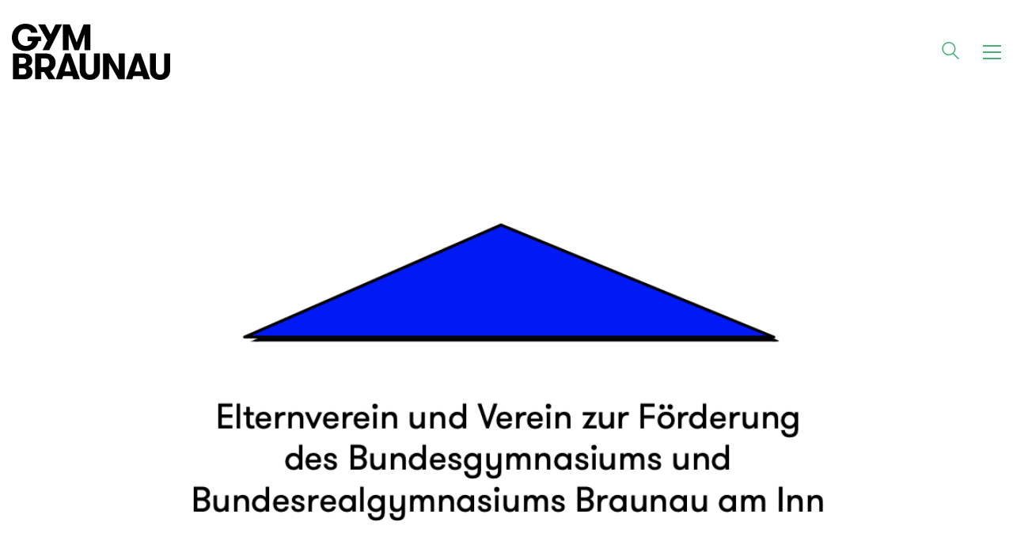

--- FILE ---
content_type: text/html; charset=UTF-8
request_url: https://www.gymbraunau.at/2022/05/einladung-zum-elternstammtisch-2/
body_size: 24162
content:
<!DOCTYPE html>

<html class="no-js" lang="de">
<head>
    <meta charset="UTF-8">
    <meta name="viewport" content="width=device-width, initial-scale=1.0">

	<title>Einladung zum Elternstammtisch &#8211; Gymnasium Braunau</title>
<link rel="preload" href="https://www.gymbraunau.at/wp-content/uploads/2019/09/GT-Walsheim-Regular.woff" as="font" type="font/woff" crossorigin>
<link rel="preload" href="https://www.gymbraunau.at/wp-content/uploads/2019/09/GT-Walsheim-Bold.woff" as="font" type="font/woff" crossorigin>
<meta name='robots' content='max-image-preview:large' />
<link rel="alternate" type="application/rss+xml" title="Gymnasium Braunau &raquo; Feed" href="https://www.gymbraunau.at/feed/" />
<link rel="alternate" type="application/rss+xml" title="Gymnasium Braunau &raquo; Kommentar-Feed" href="https://www.gymbraunau.at/comments/feed/" />
<link rel="alternate" title="oEmbed (JSON)" type="application/json+oembed" href="https://www.gymbraunau.at/wp-json/oembed/1.0/embed?url=https%3A%2F%2Fwww.gymbraunau.at%2F2022%2F05%2Feinladung-zum-elternstammtisch-2%2F" />
<link rel="alternate" title="oEmbed (XML)" type="text/xml+oembed" href="https://www.gymbraunau.at/wp-json/oembed/1.0/embed?url=https%3A%2F%2Fwww.gymbraunau.at%2F2022%2F05%2Feinladung-zum-elternstammtisch-2%2F&#038;format=xml" />
	<meta property="og:type" content="article">
	<meta property="og:title" content="Einladung zum Elternstammtisch">
	<meta property="og:url" content="https://www.gymbraunau.at/2022/05/einladung-zum-elternstammtisch-2/">
	<meta property="og:site_name" content="Gymnasium Braunau">

			<meta property="og:description" content="– am Dienstag, 24. Mai, ab 19:00 Uhr in der Schlosstaverne in Ranshofen">
	
			<meta property="og:image" content="https://www.gymbraunau.at/wp-content/uploads/2022/03/Bildschirmfoto-2022-03-09-um-13.36.33.png">
		<link itemprop="image" href="https://www.gymbraunau.at/wp-content/uploads/2022/03/Bildschirmfoto-2022-03-09-um-13.36.33.png">

					<!--
			<PageMap>
			<DataObject type="thumbnail">
				<Attribute name="src" value="https://www.gymbraunau.at/wp-content/uploads/2022/03/Bildschirmfoto-2022-03-09-um-13.36.33-150x150.png"/>
				<Attribute name="width" value="150"/>
				<Attribute name="height" value="150"/>
			</DataObject>
			</PageMap>
		-->
		
		<style id='wp-img-auto-sizes-contain-inline-css'>
img:is([sizes=auto i],[sizes^="auto," i]){contain-intrinsic-size:3000px 1500px}
/*# sourceURL=wp-img-auto-sizes-contain-inline-css */
</style>
<link rel='stylesheet' id='layerslider-css' href='https://www.gymbraunau.at/wp-content/plugins/LayerSlider/assets/static/layerslider/css/layerslider.css?ver=8.1.2' media='all' />
<style id='wp-emoji-styles-inline-css'>

	img.wp-smiley, img.emoji {
		display: inline !important;
		border: none !important;
		box-shadow: none !important;
		height: 1em !important;
		width: 1em !important;
		margin: 0 0.07em !important;
		vertical-align: -0.1em !important;
		background: none !important;
		padding: 0 !important;
	}
/*# sourceURL=wp-emoji-styles-inline-css */
</style>
<style id='wp-block-library-inline-css'>
:root{--wp-block-synced-color:#7a00df;--wp-block-synced-color--rgb:122,0,223;--wp-bound-block-color:var(--wp-block-synced-color);--wp-editor-canvas-background:#ddd;--wp-admin-theme-color:#007cba;--wp-admin-theme-color--rgb:0,124,186;--wp-admin-theme-color-darker-10:#006ba1;--wp-admin-theme-color-darker-10--rgb:0,107,160.5;--wp-admin-theme-color-darker-20:#005a87;--wp-admin-theme-color-darker-20--rgb:0,90,135;--wp-admin-border-width-focus:2px}@media (min-resolution:192dpi){:root{--wp-admin-border-width-focus:1.5px}}.wp-element-button{cursor:pointer}:root .has-very-light-gray-background-color{background-color:#eee}:root .has-very-dark-gray-background-color{background-color:#313131}:root .has-very-light-gray-color{color:#eee}:root .has-very-dark-gray-color{color:#313131}:root .has-vivid-green-cyan-to-vivid-cyan-blue-gradient-background{background:linear-gradient(135deg,#00d084,#0693e3)}:root .has-purple-crush-gradient-background{background:linear-gradient(135deg,#34e2e4,#4721fb 50%,#ab1dfe)}:root .has-hazy-dawn-gradient-background{background:linear-gradient(135deg,#faaca8,#dad0ec)}:root .has-subdued-olive-gradient-background{background:linear-gradient(135deg,#fafae1,#67a671)}:root .has-atomic-cream-gradient-background{background:linear-gradient(135deg,#fdd79a,#004a59)}:root .has-nightshade-gradient-background{background:linear-gradient(135deg,#330968,#31cdcf)}:root .has-midnight-gradient-background{background:linear-gradient(135deg,#020381,#2874fc)}:root{--wp--preset--font-size--normal:16px;--wp--preset--font-size--huge:42px}.has-regular-font-size{font-size:1em}.has-larger-font-size{font-size:2.625em}.has-normal-font-size{font-size:var(--wp--preset--font-size--normal)}.has-huge-font-size{font-size:var(--wp--preset--font-size--huge)}.has-text-align-center{text-align:center}.has-text-align-left{text-align:left}.has-text-align-right{text-align:right}.has-fit-text{white-space:nowrap!important}#end-resizable-editor-section{display:none}.aligncenter{clear:both}.items-justified-left{justify-content:flex-start}.items-justified-center{justify-content:center}.items-justified-right{justify-content:flex-end}.items-justified-space-between{justify-content:space-between}.screen-reader-text{border:0;clip-path:inset(50%);height:1px;margin:-1px;overflow:hidden;padding:0;position:absolute;width:1px;word-wrap:normal!important}.screen-reader-text:focus{background-color:#ddd;clip-path:none;color:#444;display:block;font-size:1em;height:auto;left:5px;line-height:normal;padding:15px 23px 14px;text-decoration:none;top:5px;width:auto;z-index:100000}html :where(.has-border-color){border-style:solid}html :where([style*=border-top-color]){border-top-style:solid}html :where([style*=border-right-color]){border-right-style:solid}html :where([style*=border-bottom-color]){border-bottom-style:solid}html :where([style*=border-left-color]){border-left-style:solid}html :where([style*=border-width]){border-style:solid}html :where([style*=border-top-width]){border-top-style:solid}html :where([style*=border-right-width]){border-right-style:solid}html :where([style*=border-bottom-width]){border-bottom-style:solid}html :where([style*=border-left-width]){border-left-style:solid}html :where(img[class*=wp-image-]){height:auto;max-width:100%}:where(figure){margin:0 0 1em}html :where(.is-position-sticky){--wp-admin--admin-bar--position-offset:var(--wp-admin--admin-bar--height,0px)}@media screen and (max-width:600px){html :where(.is-position-sticky){--wp-admin--admin-bar--position-offset:0px}}

/*# sourceURL=wp-block-library-inline-css */
</style><style id='wp-block-paragraph-inline-css'>
.is-small-text{font-size:.875em}.is-regular-text{font-size:1em}.is-large-text{font-size:2.25em}.is-larger-text{font-size:3em}.has-drop-cap:not(:focus):first-letter{float:left;font-size:8.4em;font-style:normal;font-weight:100;line-height:.68;margin:.05em .1em 0 0;text-transform:uppercase}body.rtl .has-drop-cap:not(:focus):first-letter{float:none;margin-left:.1em}p.has-drop-cap.has-background{overflow:hidden}:root :where(p.has-background){padding:1.25em 2.375em}:where(p.has-text-color:not(.has-link-color)) a{color:inherit}p.has-text-align-left[style*="writing-mode:vertical-lr"],p.has-text-align-right[style*="writing-mode:vertical-rl"]{rotate:180deg}
/*# sourceURL=https://www.gymbraunau.at/wp-includes/blocks/paragraph/style.min.css */
</style>
<style id='global-styles-inline-css'>
:root{--wp--preset--aspect-ratio--square: 1;--wp--preset--aspect-ratio--4-3: 4/3;--wp--preset--aspect-ratio--3-4: 3/4;--wp--preset--aspect-ratio--3-2: 3/2;--wp--preset--aspect-ratio--2-3: 2/3;--wp--preset--aspect-ratio--16-9: 16/9;--wp--preset--aspect-ratio--9-16: 9/16;--wp--preset--color--black: #000000;--wp--preset--color--cyan-bluish-gray: #abb8c3;--wp--preset--color--white: #ffffff;--wp--preset--color--pale-pink: #f78da7;--wp--preset--color--vivid-red: #cf2e2e;--wp--preset--color--luminous-vivid-orange: #ff6900;--wp--preset--color--luminous-vivid-amber: #fcb900;--wp--preset--color--light-green-cyan: #7bdcb5;--wp--preset--color--vivid-green-cyan: #00d084;--wp--preset--color--pale-cyan-blue: #8ed1fc;--wp--preset--color--vivid-cyan-blue: #0693e3;--wp--preset--color--vivid-purple: #9b51e0;--wp--preset--gradient--vivid-cyan-blue-to-vivid-purple: linear-gradient(135deg,rgb(6,147,227) 0%,rgb(155,81,224) 100%);--wp--preset--gradient--light-green-cyan-to-vivid-green-cyan: linear-gradient(135deg,rgb(122,220,180) 0%,rgb(0,208,130) 100%);--wp--preset--gradient--luminous-vivid-amber-to-luminous-vivid-orange: linear-gradient(135deg,rgb(252,185,0) 0%,rgb(255,105,0) 100%);--wp--preset--gradient--luminous-vivid-orange-to-vivid-red: linear-gradient(135deg,rgb(255,105,0) 0%,rgb(207,46,46) 100%);--wp--preset--gradient--very-light-gray-to-cyan-bluish-gray: linear-gradient(135deg,rgb(238,238,238) 0%,rgb(169,184,195) 100%);--wp--preset--gradient--cool-to-warm-spectrum: linear-gradient(135deg,rgb(74,234,220) 0%,rgb(151,120,209) 20%,rgb(207,42,186) 40%,rgb(238,44,130) 60%,rgb(251,105,98) 80%,rgb(254,248,76) 100%);--wp--preset--gradient--blush-light-purple: linear-gradient(135deg,rgb(255,206,236) 0%,rgb(152,150,240) 100%);--wp--preset--gradient--blush-bordeaux: linear-gradient(135deg,rgb(254,205,165) 0%,rgb(254,45,45) 50%,rgb(107,0,62) 100%);--wp--preset--gradient--luminous-dusk: linear-gradient(135deg,rgb(255,203,112) 0%,rgb(199,81,192) 50%,rgb(65,88,208) 100%);--wp--preset--gradient--pale-ocean: linear-gradient(135deg,rgb(255,245,203) 0%,rgb(182,227,212) 50%,rgb(51,167,181) 100%);--wp--preset--gradient--electric-grass: linear-gradient(135deg,rgb(202,248,128) 0%,rgb(113,206,126) 100%);--wp--preset--gradient--midnight: linear-gradient(135deg,rgb(2,3,129) 0%,rgb(40,116,252) 100%);--wp--preset--font-size--small: 13px;--wp--preset--font-size--medium: 20px;--wp--preset--font-size--large: 36px;--wp--preset--font-size--x-large: 42px;--wp--preset--spacing--20: 0.44rem;--wp--preset--spacing--30: 0.67rem;--wp--preset--spacing--40: 1rem;--wp--preset--spacing--50: 1.5rem;--wp--preset--spacing--60: 2.25rem;--wp--preset--spacing--70: 3.38rem;--wp--preset--spacing--80: 5.06rem;--wp--preset--shadow--natural: 6px 6px 9px rgba(0, 0, 0, 0.2);--wp--preset--shadow--deep: 12px 12px 50px rgba(0, 0, 0, 0.4);--wp--preset--shadow--sharp: 6px 6px 0px rgba(0, 0, 0, 0.2);--wp--preset--shadow--outlined: 6px 6px 0px -3px rgb(255, 255, 255), 6px 6px rgb(0, 0, 0);--wp--preset--shadow--crisp: 6px 6px 0px rgb(0, 0, 0);}:where(.is-layout-flex){gap: 0.5em;}:where(.is-layout-grid){gap: 0.5em;}body .is-layout-flex{display: flex;}.is-layout-flex{flex-wrap: wrap;align-items: center;}.is-layout-flex > :is(*, div){margin: 0;}body .is-layout-grid{display: grid;}.is-layout-grid > :is(*, div){margin: 0;}:where(.wp-block-columns.is-layout-flex){gap: 2em;}:where(.wp-block-columns.is-layout-grid){gap: 2em;}:where(.wp-block-post-template.is-layout-flex){gap: 1.25em;}:where(.wp-block-post-template.is-layout-grid){gap: 1.25em;}.has-black-color{color: var(--wp--preset--color--black) !important;}.has-cyan-bluish-gray-color{color: var(--wp--preset--color--cyan-bluish-gray) !important;}.has-white-color{color: var(--wp--preset--color--white) !important;}.has-pale-pink-color{color: var(--wp--preset--color--pale-pink) !important;}.has-vivid-red-color{color: var(--wp--preset--color--vivid-red) !important;}.has-luminous-vivid-orange-color{color: var(--wp--preset--color--luminous-vivid-orange) !important;}.has-luminous-vivid-amber-color{color: var(--wp--preset--color--luminous-vivid-amber) !important;}.has-light-green-cyan-color{color: var(--wp--preset--color--light-green-cyan) !important;}.has-vivid-green-cyan-color{color: var(--wp--preset--color--vivid-green-cyan) !important;}.has-pale-cyan-blue-color{color: var(--wp--preset--color--pale-cyan-blue) !important;}.has-vivid-cyan-blue-color{color: var(--wp--preset--color--vivid-cyan-blue) !important;}.has-vivid-purple-color{color: var(--wp--preset--color--vivid-purple) !important;}.has-black-background-color{background-color: var(--wp--preset--color--black) !important;}.has-cyan-bluish-gray-background-color{background-color: var(--wp--preset--color--cyan-bluish-gray) !important;}.has-white-background-color{background-color: var(--wp--preset--color--white) !important;}.has-pale-pink-background-color{background-color: var(--wp--preset--color--pale-pink) !important;}.has-vivid-red-background-color{background-color: var(--wp--preset--color--vivid-red) !important;}.has-luminous-vivid-orange-background-color{background-color: var(--wp--preset--color--luminous-vivid-orange) !important;}.has-luminous-vivid-amber-background-color{background-color: var(--wp--preset--color--luminous-vivid-amber) !important;}.has-light-green-cyan-background-color{background-color: var(--wp--preset--color--light-green-cyan) !important;}.has-vivid-green-cyan-background-color{background-color: var(--wp--preset--color--vivid-green-cyan) !important;}.has-pale-cyan-blue-background-color{background-color: var(--wp--preset--color--pale-cyan-blue) !important;}.has-vivid-cyan-blue-background-color{background-color: var(--wp--preset--color--vivid-cyan-blue) !important;}.has-vivid-purple-background-color{background-color: var(--wp--preset--color--vivid-purple) !important;}.has-black-border-color{border-color: var(--wp--preset--color--black) !important;}.has-cyan-bluish-gray-border-color{border-color: var(--wp--preset--color--cyan-bluish-gray) !important;}.has-white-border-color{border-color: var(--wp--preset--color--white) !important;}.has-pale-pink-border-color{border-color: var(--wp--preset--color--pale-pink) !important;}.has-vivid-red-border-color{border-color: var(--wp--preset--color--vivid-red) !important;}.has-luminous-vivid-orange-border-color{border-color: var(--wp--preset--color--luminous-vivid-orange) !important;}.has-luminous-vivid-amber-border-color{border-color: var(--wp--preset--color--luminous-vivid-amber) !important;}.has-light-green-cyan-border-color{border-color: var(--wp--preset--color--light-green-cyan) !important;}.has-vivid-green-cyan-border-color{border-color: var(--wp--preset--color--vivid-green-cyan) !important;}.has-pale-cyan-blue-border-color{border-color: var(--wp--preset--color--pale-cyan-blue) !important;}.has-vivid-cyan-blue-border-color{border-color: var(--wp--preset--color--vivid-cyan-blue) !important;}.has-vivid-purple-border-color{border-color: var(--wp--preset--color--vivid-purple) !important;}.has-vivid-cyan-blue-to-vivid-purple-gradient-background{background: var(--wp--preset--gradient--vivid-cyan-blue-to-vivid-purple) !important;}.has-light-green-cyan-to-vivid-green-cyan-gradient-background{background: var(--wp--preset--gradient--light-green-cyan-to-vivid-green-cyan) !important;}.has-luminous-vivid-amber-to-luminous-vivid-orange-gradient-background{background: var(--wp--preset--gradient--luminous-vivid-amber-to-luminous-vivid-orange) !important;}.has-luminous-vivid-orange-to-vivid-red-gradient-background{background: var(--wp--preset--gradient--luminous-vivid-orange-to-vivid-red) !important;}.has-very-light-gray-to-cyan-bluish-gray-gradient-background{background: var(--wp--preset--gradient--very-light-gray-to-cyan-bluish-gray) !important;}.has-cool-to-warm-spectrum-gradient-background{background: var(--wp--preset--gradient--cool-to-warm-spectrum) !important;}.has-blush-light-purple-gradient-background{background: var(--wp--preset--gradient--blush-light-purple) !important;}.has-blush-bordeaux-gradient-background{background: var(--wp--preset--gradient--blush-bordeaux) !important;}.has-luminous-dusk-gradient-background{background: var(--wp--preset--gradient--luminous-dusk) !important;}.has-pale-ocean-gradient-background{background: var(--wp--preset--gradient--pale-ocean) !important;}.has-electric-grass-gradient-background{background: var(--wp--preset--gradient--electric-grass) !important;}.has-midnight-gradient-background{background: var(--wp--preset--gradient--midnight) !important;}.has-small-font-size{font-size: var(--wp--preset--font-size--small) !important;}.has-medium-font-size{font-size: var(--wp--preset--font-size--medium) !important;}.has-large-font-size{font-size: var(--wp--preset--font-size--large) !important;}.has-x-large-font-size{font-size: var(--wp--preset--font-size--x-large) !important;}
/*# sourceURL=global-styles-inline-css */
</style>

<style id='classic-theme-styles-inline-css'>
/*! This file is auto-generated */
.wp-block-button__link{color:#fff;background-color:#32373c;border-radius:9999px;box-shadow:none;text-decoration:none;padding:calc(.667em + 2px) calc(1.333em + 2px);font-size:1.125em}.wp-block-file__button{background:#32373c;color:#fff;text-decoration:none}
/*# sourceURL=/wp-includes/css/classic-themes.min.css */
</style>
<link rel='stylesheet' id='borlabs-cookie-css' href='https://www.gymbraunau.at/wp-content/cache/borlabs-cookie/borlabs-cookie_1_de.css?ver=2.3.5-21' media='all' />
<link rel='stylesheet' id='kalium-bootstrap-css-css' href='https://www.gymbraunau.at/wp-content/themes/kalium/assets/css/bootstrap.min.css?ver=3.29.1761913021' media='all' />
<link rel='stylesheet' id='kalium-theme-base-css-css' href='https://www.gymbraunau.at/wp-content/themes/kalium/assets/css/base.min.css?ver=3.29.1761913021' media='all' />
<link rel='stylesheet' id='kalium-theme-style-new-css-css' href='https://www.gymbraunau.at/wp-content/themes/kalium/assets/css/new/style.min.css?ver=3.29.1761913021' media='all' />
<link rel='stylesheet' id='kalium-theme-other-css-css' href='https://www.gymbraunau.at/wp-content/themes/kalium/assets/css/other.min.css?ver=3.29.1761913021' media='all' />
<link rel='stylesheet' id='kalium-style-css-css' href='https://www.gymbraunau.at/wp-content/themes/kalium/style.css?ver=3.29.1761913021' media='all' />
<link rel='stylesheet' id='custom-skin-css' href='https://www.gymbraunau.at/wp-content/themes/kalium/assets/css/custom-skin.css?ver=c83aab9b1cec5f755a3cecfce8ab099d' media='all' />
<link rel='stylesheet' id='kalium-fluidbox-css-css' href='https://www.gymbraunau.at/wp-content/themes/kalium/assets/vendors/fluidbox/css/fluidbox.min.css?ver=3.29.1761913021' media='all' />
	<script type="text/javascript">
		var ajaxurl = ajaxurl || 'https://www.gymbraunau.at/wp-admin/admin-ajax.php';
			</script>
	<style data-hosted-font>@font-face {
	font-family: "walli";
	font-style: normal;
	font-weight: normal;
	font-display: swap;
	src: url('https://www.gymbraunau.at/wp-content/uploads/2019/09/GT-Walsheim-Regular.woff') format('woff');
}
@font-face {
	font-family: "walli";
	font-style: normal;
	font-weight: 800;
	font-display: swap;
	src: url('https://www.gymbraunau.at/wp-content/uploads/2019/09/GT-Walsheim-Bold.woff') format('woff');
}</style>
<style data-custom-selectors>.h1, .page-heading h1, .h2, .page-heading h2, .h3, .page-heading h3, .h4, .page-heading h4, .h5, .page-heading h5, .h6, .page-heading h6, h1, h2, h3, h4, h5, h6{font-family:"walli";font-style:normal;font-weight:800}body, p{font-family:"walli";font-style:normal;font-weight:normal;font-size:20px}.section-title p{font-family:"walli";font-style:normal;font-weight:800;font-size:18px}.main-header.menu-type-full-bg-menu .full-screen-menu nav ul li a, .main-header.menu-type-full-bg-menu .full-screen-menu nav div.menu>ul ul li a, .main-header.menu-type-full-bg-menu .full-screen-menu .search-form label, .main-header.menu-type-full-bg-menu .full-screen-menu.menu-skin-light .search-form .search-field{font-family:"walli";font-style:normal;font-weight:800;font-size:48px}.main-header.menu-type-full-bg-menu .full-screen-menu nav ul.menu ul li a, .main-header.menu-type-full-bg-menu .full-screen-menu nav div.menu>ul ul ul li a, .main-header.menu-type-full-bg-menu .full-screen-menu nav ul.menu ul ul li a, .main-header.menu-type-full-bg-menu .full-screen-menu nav div.menu>ul ul ul ul li a, .main-header.menu-type-full-bg-menu .full-screen-menu nav ul.menu ul ul ul li a{font-family:"walli";font-style:normal;font-weight:normal;font-size:32px}.contact-form .button, .form-submit .button{font-family:"walli";font-style:normal;font-weight:normal;font-size:24px}.single-portfolio-holder .details .services h3{font-family:"walli";font-style:normal;font-weight:normal}.labeled-input-row label, .labeled-textarea-row label{font-family:"walli";font-style:normal;font-weight:normal}.section-title h1, .page-title-size h1, .section-title h2, .page-title-size h2{font-family:"walli";font-style:normal;font-weight:800;font-size:48px}.blog .page-heading--title{font-family:"walli";font-style:normal;font-weight:800;font-size:48px}.single-post .post .entry-header .post-title{font-family:"walli";font-style:normal;font-weight:800;font-size:48px}.single-portfolio-holder .title h1{font-family:"walli";font-style:normal;font-weight:800;font-size:48px}.single-portfolio-holder.portfolio-type-5 .portfolio-description-container .portfolio-description-showinfo h3{font-family:"walli";font-style:normal;font-weight:normal;font-size:48px}.single-post .post .post-meta, .blog-posts .post-item .post-details .post-meta{font-family:"walli";font-style:normal;font-weight:normal;font-size:16px}.product-filter ul li a{font-family:"walli";font-style:normal;font-weight:normal;font-size:18px}.post-navigation a i, .post-navigation a strong{font-family:"walli";font-style:normal;font-weight:normal;font-size:24px}.single-post .post-comments--section-title h2{font-family:"walli";font-style:normal;font-weight:normal}.mobile-menu-wrapper .mobile-menu-container div.menu>ul>li>a, .mobile-menu-wrapper .mobile-menu-container ul.menu>li>a, .mobile-menu-wrapper .mobile-menu-container .cart-icon-link-mobile-container a, .mobile-menu-wrapper .mobile-menu-container .search-form input, .mobile-menu-wrapper .mobile-menu-container div.menu>ul>li ul>li>a, .mobile-menu-wrapper .mobile-menu-container ul.menu>li ul>li>a{font-family:"walli";font-style:normal;font-weight:normal;font-size:24px}.show-more .reveal-button a{font-family:"walli";font-style:normal;font-weight:normal;font-size:26px}.project-link-1{font-family:"walli";font-style:normal;font-weight:normal;font-size:18px}.contact-form-privacy-policy label{font-family:"walli";font-style:normal;font-weight:normal}.sidebar-menu-wrapper .sidebar-menu-container .sidebar-main-menu div.menu>ul>li>a, .sidebar-menu-wrapper .sidebar-menu-container .sidebar-main-menu ul.menu>li>a{font-family:"walli";font-style:normal;font-weight:normal;font-size:36px}.sidebar-menu-widgets .widgettitle{font-family:"walli";font-style:normal;font-weight:normal;font-size:36px}</style><script type="text/javascript" src="https://www.gymbraunau.at/wp-includes/js/jquery/jquery.min.js?ver=3.7.1" id="jquery-core-js"></script>
<script type="text/javascript" src="https://www.gymbraunau.at/wp-includes/js/jquery/jquery-migrate.min.js?ver=3.4.1" id="jquery-migrate-js"></script>
<script type="text/javascript" src="//www.gymbraunau.at/wp-content/plugins/revslider/sr6/assets/js/rbtools.min.js?ver=6.7.38" async id="tp-tools-js"></script>
<script type="text/javascript" src="//www.gymbraunau.at/wp-content/plugins/revslider/sr6/assets/js/rs6.min.js?ver=6.7.38" async id="revmin-js"></script>
<script type="text/javascript" id="borlabs-cookie-prioritize-js-extra">
/* <![CDATA[ */
var borlabsCookiePrioritized = {"domain":"www.gymbraunau.at","path":"/","version":"1","bots":"1","optInJS":{"statistics":{"google-analytics":"[base64]"}}};
//# sourceURL=borlabs-cookie-prioritize-js-extra
/* ]]> */
</script>
<script type="text/javascript" src="https://www.gymbraunau.at/wp-content/plugins/borlabs-cookie/assets/javascript/borlabs-cookie-prioritize.min.js?ver=2.3.5" id="borlabs-cookie-prioritize-js"></script>
<script></script><meta name="generator" content="Powered by LayerSlider 8.1.2 - Build Heros, Sliders, and Popups. Create Animations and Beautiful, Rich Web Content as Easy as Never Before on WordPress." />
<!-- LayerSlider updates and docs at: https://layerslider.com -->
<link rel="https://api.w.org/" href="https://www.gymbraunau.at/wp-json/" /><link rel="alternate" title="JSON" type="application/json" href="https://www.gymbraunau.at/wp-json/wp/v2/posts/7518" /><link rel="EditURI" type="application/rsd+xml" title="RSD" href="https://www.gymbraunau.at/xmlrpc.php?rsd" />
<meta name="generator" content="WordPress 6.9" />
<link rel="canonical" href="https://www.gymbraunau.at/2022/05/einladung-zum-elternstammtisch-2/" />
<link rel='shortlink' href='https://www.gymbraunau.at/?p=7518' />
<style id="theme-custom-css">.button:active {box-shadow: none;}.go-to-top {background-color: transparent;}.go-to-top i {color: #000000;-moz-transition: all .2s linear;-webkit-transition: all .2s linear;-o-transition: all .2s linear;transition: all .2s linear;}.go-to-top i:hover {transform: scale(1.15);-ms-transform: scale(1.15);-webkit-transform: scale(1.15);}.go-to-top i:before {content: "➝";font-size: 30px;}.go-to-top.visible {opacity: 1;-webkit-transform: rotate(-90deg) scale(1);transform: rotate(-90deg) scale(1);}.go-to-top.visible:hover {background-color: transparent;}.wpb_wrapper .lab-blog-posts .blog-post-entry {border: none;}.wpb_wrapper .lab-blog-posts .blog-post-entry .blog-post-content-container {padding: 30px 20px;}.wpb_wrapper .lab-blog-posts.posts-layout-left .blog-post-entry .blog-post-content-container {padding: 20px;padding-top: 0px;}.wpb_wrapper .lab-blog-posts .blog-post-entry .blog-post-content-container .blog-post-title {margin-bottom: 10px;line-height: 1.5;}.homepage-welcome {padding: 50px 0 35px 0;} .homepage-news {padding: 50px 0;} .homepage-service {padding: 50px 0;} .auto-type-element h1 {margin-top: 0px;}.auto-type-element>p {display: none;}.wpb_wrapper .lab-portfolio-items .portfolio-title-holder {margin-bottom: 0px;}.portfolio-holder .item-box .info h3 a {color: #000;}.menu-bar.menu-skin-light .ham:after, .menu-bar.menu-skin-light .ham:before{background-color: #FFF;}.main-header.menu-type-full-bg-menu .full-screen-menu.menu-skin-light .full-menu-footer .container {border-top: none;}.main-header.menu-type-full-bg-menu .full-screen-menu .full-menu-footer .right-part {float: none;text-align: left;}.main-header.menu-type-full-bg-menu .full-screen-menu.menu-skin-light nav div.menu>ul>li>a:after, .main-header.menu-type-full-bg-menu .full-screen-menu.menu-skin-light nav ul.menu>li>a:after {display: none;}.main-header.menu-type-full-bg-menu .full-screen-menu nav ul li a:hover,.main-header.menu-type-full-bg-menu .full-screen-menu nav ul li.current-menu-item a,.main-header.menu-type-full-bg-menu .full-screen-menu nav ul li.current_page_item a {color: #BBB;}.social-networks {margin-bottom: 20px;}.main-header.menu-type-full-bg-menu .full-screen-menu .full-menu-footer .social-networks li a {width: 30px;height: 30px;}.main-header.menu-type-full-bg-menu .full-screen-menu .full-menu-footer .social-networks li a i {font-size: 16px;}.mobile-menu-wrapper .mobile-menu-container div.menu>ul li.menu-item-has-children>a:after, .mobile-menu-wrapper .mobile-menu-container ul.menu li.menu-item-has-children>a:after {    font-size: 14px;}.main-header.menu-type-full-bg-menu .full-screen-menu.menu-skin-light.translucent-background,.mobile-menu-wrapper.mobile-menu-fullscreen+.mobile-menu-overlay {background-color: rgba(228, 205, 199,.97) !important;}.mobile-menu-wrapper.mobile-menu-fullscreen .mobile-menu-container div.menu>ul>li>a, .mobile-menu-wrapper.mobile-menu-fullscreen .mobile-menu-container ul.menu>li>a {color: #000 !important;}.mobile-menu-wrapper.mobile-menu-fullscreen .mobile-menu-container div.menu>ul>li ul>li>a, .mobile-menu-wrapper.mobile-menu-fullscreen .mobile-menu-container ul.menu>li ul>li>a { color: #FFF !important;}.mobile-menu-wrapper.mobile-menu-fullscreen .mobile-menu-container .search-form input {color: #222;}.mobile-menu-wrapper.mobile-menu-fullscreen .mobile-menu-container .search-form input:focus+label {color: #222;}.portfolio-holder .thumb .hover-state .info p a:hover {color: #898989;}.show-more .reveal-button {border: none;margin: 0px;    min-width: 0;}.show-more .reveal-button a {color: #000;padding: 0px;}.show-more {text-align: left;padding-left: 0px;padding-right: 0px;margin: 0px;}.lab-portfolio-items .show-more {padding-left: 15px;padding-right: 15px;margin: 0px;}.portfolio-navigation .flaticon-arrow413:before {content: "➝";}.portfolio-big-navigation .flaticon-arrow427:before {content: "➝";}.single-portfolio-holder .portfolio-big-navigation i {-webkit-transform: scaleX(-1);transform: scaleX(-1);}.single-portfolio-holder .portfolio-big-navigation .next i {-webkit-transform: none;transform: none;}.post-navigation--next .post-navigation--arrow,.slick-prev {    padding-left: 20px;    padding-right: 0px;    -webkit-transform: rotate(180deg) scale(1);    transform: rotate(180deg) scale(1);}.single-portfolio-holder.portfolio-type-3 i {-webkit-transform: scaleX(-1);transform: scaleX(-1);}.single-portfolio-holder.portfolio-type-3 .gallery-slider .slick-prev {    left: 200px;    -webkit-transform: scaleX(-1);    transform: scaleX(-1);}.single-portfolio-holder.portfolio-type-3 .gallery-slider .slick-next {    right: 200px;    -webkit-transform: scaleX(1);    transform: scaleX(1);}.single-portfolio-holder.portfolio-type-3 .slick-prev i:before {    content: "➝";}.single-portfolio-holder.portfolio-type-3 .slick-next i:before {    content: "➝";}.projects-page.lab-portfolio-items .portfolio-title-holder {padding: 25px 0px 35px 0px;margin-bottom: 0px;}.single-portfolio-holder .details .services .checklist-entry {margin-top: 0;}.project-link-1 a {color: #000;}.single-portfolio-holder .details .link a:hover {color: #000;}.single-portfolio-holder .details .link .project-multiple-links:after {content: "➝";}.single-portfolio-holder .social-links-rounded .social-share-icon {width: 42px;height: 42px;}.services-row {padding: 50px 0;} .studio-awards,.studio-press {padding: 50px 0;}.team-member {margin-bottom: 35px;}.members {padding-top: 50px;}.page-heading--title-section {display: flex;flex-flow: row;padding-top: 25px;padding-bottom: 10px;}.blog .page-heading--title {width: 50%;}.blog .page-heading--description {width: 50%;}.single-post .post-comments {margin-top: -1px;}.blog-posts .post-item.columned .post-thumbnail {min-width: 500px;max-width: 500px;}.blog .page-heading {margin-top: 0;}.blog-posts .post-item.columned .post-thumbnail {margin-right: 70px;}.wpb_wrapper .lab-blog-posts .blog-post-entry .blog-post-image a .hover-display.no-opacity,.blog-posts .post-item .post-thumbnail .post-hover.post-hover--no-opacity {background-color: rgba(255,255,255,0.75);}.post-navigation a i, .post-navigation a strong {color: #000;}.post-navigation--arrow .flaticon-arrow427:before {    content: "➝";}.post-navigation--arrow .flaticon-arrow413:before {    content: "➝";}.single-post .post .post-navigation {border-top: 1px solid #EEE;border-bottom: 1px solid #EEE;padding-top: 25px;padding-bottom: 25px;margin-bottom: 0px;}.single-post .comment-respond .comment-form>p.form-submit {text-align: right;}.post-comment-form {padding-top: 20px;}.single-post .comment-form>p.form-submit {text-align: left;}.contact-row {padding-top: 50px;}.labeled-input-row input {border-bottom-color: #CCC;}.labeled-textarea-row textarea {background-image: linear-gradient(#CCC 1px, transparent 1px);}.contact-form-privacy-policy .alternate-checkbox:before, .alternate-radio:before {border-color: #ccc;}.labeled-input-row label, .labeled-textarea-row label {border-bottom: 1px solid #000;}.contact-form .button,.form-submit .button {padding: 0px;color: #000;background: transparent;}.contact-form .button:hover,.form-submit .button:hover {color: #fed061;}footer.main-footer {background-color: transparent !important;}.logos-holder .c-logo {background-color: #fff;}.logos-holder.no-image-borders .c-logo {margin-bottom: 30px;}.example { color: red !important;}body, p {     line-height: 1.3 !important;}.footerlink a {color: #000;}.footerlink a:hover {color: #000; !important;}.footerlink a:before {color: #000;}.wpb_wrapper .wpb_text_column blockquote {    border-left-color: #FFF;}.blacktext {color: #000;}.whitetext {color: #FFF;}.product-filter {    text-align: center;}.zweispaltig div {  width: 100%;  column-count: 2;  column-gap: 40px;}.sidebar-menu-wrapper .sidebar-menu-container {    position: relative;    min-width: 500px;    max-height: 100%;    overflow: hidden;    padding: 80px 60px;}.sidebar-menu-wrapper .sidebar-menu-container .sidebar-main-menu div.menu>ul>li>a, .sidebar-menu-wrapper .sidebar-menu-container .sidebar-main-menu ul.menu>li>a {    font-family: 'walli';    font-style: normal;    font-weight: normal;    line-height: 1.5}.header-search-input .search-field {    position: absolute;    display: block;    right: -10px;    background: #ededed;    margin: 0;    z-index: 5;    border-radius: 0px;    padding: 10px 8px;    padding-left: 20px;    padding-right: 40px;    top: 50%;    -webkit-transform: translateY(-58%);    transform: translateY(-58%);    visibility: hidden;    opacity: 0;}.wpb_wrapper .vc_tta-tabs.vc_tta-style-theme-styled-minimal .vc_tta-tabs-list li a {    padding: 0;    color: #000;    border-bottom: 1px solid transparent;}.widget-area .widget li a, .widget ul ul a:before {    color: #000;font-size: 80%;line-height: 1.5;}</style><meta name="theme-color" content="#48b27a">					<link rel="shortcut icon" href="https://www.gymbraunau.at/wp-content/uploads/2019/09/Favicon.png">
							<link rel="apple-touch-icon" href="https://www.gymbraunau.at/wp-content/uploads/2019/09/AppleIcon.png">
			<link rel="apple-touch-icon" sizes="180x180" href="https://www.gymbraunau.at/wp-content/uploads/2019/09/AppleIcon.png">
				<script>var mobile_menu_breakpoint = 800;</script><style data-appended-custom-css="true">@media screen and (min-width:801px) { .mobile-menu-wrapper,.mobile-menu-overlay,.header-block__item--mobile-menu-toggle {display: none;} }</style><style data-appended-custom-css="true">@media screen and (max-width:800px) { .header-block__item--standard-menu-container {display: none;} }</style><meta name="generator" content="Powered by WPBakery Page Builder - drag and drop page builder for WordPress."/>
<meta name="generator" content="Powered by Slider Revolution 6.7.38 - responsive, Mobile-Friendly Slider Plugin for WordPress with comfortable drag and drop interface." />
<script>function setREVStartSize(e){
			//window.requestAnimationFrame(function() {
				window.RSIW = window.RSIW===undefined ? window.innerWidth : window.RSIW;
				window.RSIH = window.RSIH===undefined ? window.innerHeight : window.RSIH;
				try {
					var pw = document.getElementById(e.c).parentNode.offsetWidth,
						newh;
					pw = pw===0 || isNaN(pw) || (e.l=="fullwidth" || e.layout=="fullwidth") ? window.RSIW : pw;
					e.tabw = e.tabw===undefined ? 0 : parseInt(e.tabw);
					e.thumbw = e.thumbw===undefined ? 0 : parseInt(e.thumbw);
					e.tabh = e.tabh===undefined ? 0 : parseInt(e.tabh);
					e.thumbh = e.thumbh===undefined ? 0 : parseInt(e.thumbh);
					e.tabhide = e.tabhide===undefined ? 0 : parseInt(e.tabhide);
					e.thumbhide = e.thumbhide===undefined ? 0 : parseInt(e.thumbhide);
					e.mh = e.mh===undefined || e.mh=="" || e.mh==="auto" ? 0 : parseInt(e.mh,0);
					if(e.layout==="fullscreen" || e.l==="fullscreen")
						newh = Math.max(e.mh,window.RSIH);
					else{
						e.gw = Array.isArray(e.gw) ? e.gw : [e.gw];
						for (var i in e.rl) if (e.gw[i]===undefined || e.gw[i]===0) e.gw[i] = e.gw[i-1];
						e.gh = e.el===undefined || e.el==="" || (Array.isArray(e.el) && e.el.length==0)? e.gh : e.el;
						e.gh = Array.isArray(e.gh) ? e.gh : [e.gh];
						for (var i in e.rl) if (e.gh[i]===undefined || e.gh[i]===0) e.gh[i] = e.gh[i-1];
											
						var nl = new Array(e.rl.length),
							ix = 0,
							sl;
						e.tabw = e.tabhide>=pw ? 0 : e.tabw;
						e.thumbw = e.thumbhide>=pw ? 0 : e.thumbw;
						e.tabh = e.tabhide>=pw ? 0 : e.tabh;
						e.thumbh = e.thumbhide>=pw ? 0 : e.thumbh;
						for (var i in e.rl) nl[i] = e.rl[i]<window.RSIW ? 0 : e.rl[i];
						sl = nl[0];
						for (var i in nl) if (sl>nl[i] && nl[i]>0) { sl = nl[i]; ix=i;}
						var m = pw>(e.gw[ix]+e.tabw+e.thumbw) ? 1 : (pw-(e.tabw+e.thumbw)) / (e.gw[ix]);
						newh =  (e.gh[ix] * m) + (e.tabh + e.thumbh);
					}
					var el = document.getElementById(e.c);
					if (el!==null && el) el.style.height = newh+"px";
					el = document.getElementById(e.c+"_wrapper");
					if (el!==null && el) {
						el.style.height = newh+"px";
						el.style.display = "block";
					}
				} catch(e){
					console.log("Failure at Presize of Slider:" + e)
				}
			//});
		  };</script>
<noscript><style> .wpb_animate_when_almost_visible { opacity: 1; }</style></noscript><link rel='stylesheet' id='kalium-light-gallery-css-css' href='https://www.gymbraunau.at/wp-content/themes/kalium/assets/vendors/light-gallery/css/lightgallery.min.css?ver=3.29.1761913021' media='all' />
<link rel='stylesheet' id='kalium-light-gallery-transitions-css-css' href='https://www.gymbraunau.at/wp-content/themes/kalium/assets/vendors/light-gallery/css/lg-transitions.min.css?ver=3.29.1761913021' media='all' />
<link rel='stylesheet' id='kalium-fontawesome-css-css' href='https://www.gymbraunau.at/wp-content/themes/kalium/assets/vendors/font-awesome/css/all.min.css?ver=3.29.1761913021' media='all' />
<link rel='stylesheet' id='rs-plugin-settings-css' href='//www.gymbraunau.at/wp-content/plugins/revslider/sr6/assets/css/rs6.css?ver=6.7.38' media='all' />
<style id='rs-plugin-settings-inline-css'>
#rs-demo-id {}
/*# sourceURL=rs-plugin-settings-inline-css */
</style>
</head>
<body class="wp-singular post-template-default single single-post postid-7518 single-format-standard wp-theme-kalium wpb-js-composer js-comp-ver-8.7.2 vc_responsive">

<div class="mobile-menu-wrapper mobile-menu-slide">

    <div class="mobile-menu-container">

		<ul id="menu-hauptmenue" class="menu"><li id="menu-item-922" class="menu-item menu-item-type-custom menu-item-object-custom menu-item-has-children menu-item-922"><a href="#">Schule</a>
<ul class="sub-menu">
	<li id="menu-item-921" class="menu-item menu-item-type-custom menu-item-object-custom menu-item-921"><a href="https://www.gymbraunau.at/schule/">Leitbild</a></li>
	<li id="menu-item-594" class="menu-item menu-item-type-custom menu-item-object-custom menu-item-594"><a href="https://www.gymbraunau.at/schule/#gymnasium">Gymnasium</a></li>
	<li id="menu-item-595" class="menu-item menu-item-type-custom menu-item-object-custom menu-item-595"><a href="https://www.gymbraunau.at/schule/#realgymnasium">Realgymnasium</a></li>
	<li id="menu-item-596" class="menu-item menu-item-type-custom menu-item-object-custom menu-item-596"><a href="https://www.gymbraunau.at/schule/#unterrichtszeiten">Unterrichtszeiten</a></li>
	<li id="menu-item-597" class="menu-item menu-item-type-custom menu-item-object-custom menu-item-597"><a href="https://www.gymbraunau.at/schule/#stundentafel">Stundentafeln</a></li>
	<li id="menu-item-654" class="menu-item menu-item-type-custom menu-item-object-custom menu-item-654"><a href="https://www.gymbraunau.at/schule/#schulgemeinschaftsausschuss">Schulgemeinschaftsausschuss</a></li>
	<li id="menu-item-655" class="menu-item menu-item-type-custom menu-item-object-custom menu-item-655"><a href="https://www.gymbraunau.at/schule/#elternverein">Elternverein</a></li>
	<li id="menu-item-656" class="menu-item menu-item-type-custom menu-item-object-custom menu-item-656"><a href="https://www.gymbraunau.at/schule/#beihilfen">Beihilfen</a></li>
	<li id="menu-item-598" class="menu-item menu-item-type-custom menu-item-object-custom menu-item-598"><a href="https://www.gymbraunau.at/schule/#schulbibliothek">Schulbibliothek</a></li>
	<li id="menu-item-657" class="menu-item menu-item-type-custom menu-item-object-custom menu-item-657"><a href="https://www.gymbraunau.at/schule/#schulbuffet">Schulbuffet</a></li>
	<li id="menu-item-13262" class="menu-item menu-item-type-custom menu-item-object-custom menu-item-13262"><a href="https://www.gymbraunau.at/schule/#schulaerztin">Schulärztin</a></li>
	<li id="menu-item-658" class="menu-item menu-item-type-custom menu-item-object-custom menu-item-658"><a href="https://www.gymbraunau.at/schule/#jugendcoaching">Jugendcoaching</a></li>
	<li id="menu-item-599" class="menu-item menu-item-type-custom menu-item-object-custom menu-item-599"><a href="https://www.gymbraunau.at/schule/#raumplaene">Raumpläne</a></li>
</ul>
</li>
<li id="menu-item-923" class="menu-item menu-item-type-custom menu-item-object-custom menu-item-has-children menu-item-923"><a href="#">Ausbildung</a>
<ul class="sub-menu">
	<li id="menu-item-559" class="menu-item menu-item-type-custom menu-item-object-custom menu-item-559"><a href="https://www.gymbraunau.at/ausbildung/">Schwerpunkte</a></li>
	<li id="menu-item-523" class="menu-item menu-item-type-custom menu-item-object-custom menu-item-523"><a href="https://www.gymbraunau.at/ausbildung/#sprachlichefoerderung">Sprachliche Förderung</a></li>
	<li id="menu-item-524" class="menu-item menu-item-type-custom menu-item-object-custom menu-item-524"><a href="https://www.gymbraunau.at/ausbildung/#naturwissenschaften">Naturwissenschaften</a></li>
	<li id="menu-item-525" class="menu-item menu-item-type-custom menu-item-object-custom menu-item-525"><a href="https://www.gymbraunau.at/ausbildung/#kreativefoerderung">Kreative Förderung</a></li>
	<li id="menu-item-526" class="menu-item menu-item-type-custom menu-item-object-custom menu-item-526"><a href="https://www.gymbraunau.at/ausbildung/#wahlpflichtgegenstaende">Wahlpflichtgegenstände</a></li>
	<li id="menu-item-527" class="menu-item menu-item-type-custom menu-item-object-custom menu-item-527"><a href="https://www.gymbraunau.at/ausbildung/#schulautonomefaecher">Schulautonome Gegenstände</a></li>
	<li id="menu-item-1135" class="menu-item menu-item-type-custom menu-item-object-custom menu-item-1135"><a href="https://www.gymbraunau.at/ausbildung/#projekte">Projekte</a></li>
	<li id="menu-item-528" class="menu-item menu-item-type-custom menu-item-object-custom menu-item-528"><a href="https://www.gymbraunau.at/ausbildung/#schulqualitaetsentwicklung">Schulqualitätsentwicklung</a></li>
</ul>
</li>
<li id="menu-item-924" class="menu-item menu-item-type-custom menu-item-object-custom menu-item-has-children menu-item-924"><a href="#">Matura</a>
<ul class="sub-menu">
	<li id="menu-item-556" class="menu-item menu-item-type-custom menu-item-object-custom menu-item-556"><a href="https://www.gymbraunau.at/matura">Voraussetzungen</a></li>
	<li id="menu-item-557" class="menu-item menu-item-type-custom menu-item-object-custom menu-item-557"><a href="https://www.gymbraunau.at/matura/#arbeiten">Abschließende Arbeiten</a></li>
	<li id="menu-item-558" class="menu-item menu-item-type-custom menu-item-object-custom menu-item-558"><a href="https://www.gymbraunau.at/matura/#pruefungen">Prüfungen &#038; Termine</a></li>
	<li id="menu-item-3302" class="menu-item menu-item-type-custom menu-item-object-custom menu-item-3302"><a href="https://www.gymbraunau.at/matura/#absolventen">Absolvent/innen</a></li>
</ul>
</li>
<li id="menu-item-14549" class="menu-item menu-item-type-post_type menu-item-object-page menu-item-14549"><a href="https://www.gymbraunau.at/historie/">Historie</a></li>
<li id="menu-item-1555" class="menu-item menu-item-type-custom menu-item-object-custom menu-item-has-children menu-item-1555"><a href="#">Klassen</a>
<ul class="sub-menu">
	<li id="menu-item-4673" class="menu-item menu-item-type-post_type menu-item-object-page menu-item-4673"><a href="https://www.gymbraunau.at/1-klassen/">1. Klassen</a></li>
	<li id="menu-item-4672" class="menu-item menu-item-type-post_type menu-item-object-page menu-item-4672"><a href="https://www.gymbraunau.at/2-klassen/">2. Klassen</a></li>
	<li id="menu-item-1554" class="menu-item menu-item-type-post_type menu-item-object-page menu-item-1554"><a href="https://www.gymbraunau.at/3-klassen/">3. Klassen</a></li>
	<li id="menu-item-1553" class="menu-item menu-item-type-post_type menu-item-object-page menu-item-1553"><a href="https://www.gymbraunau.at/4-klassen/">4. Klassen</a></li>
	<li id="menu-item-1551" class="menu-item menu-item-type-post_type menu-item-object-page menu-item-1551"><a href="https://www.gymbraunau.at/5-klassen/">5. Klassen</a></li>
	<li id="menu-item-1552" class="menu-item menu-item-type-post_type menu-item-object-page menu-item-1552"><a href="https://www.gymbraunau.at/6-klassen/">6. Klassen</a></li>
	<li id="menu-item-1550" class="menu-item menu-item-type-post_type menu-item-object-page menu-item-1550"><a href="https://www.gymbraunau.at/7-klassen/">7. Klassen</a></li>
	<li id="menu-item-1549" class="menu-item menu-item-type-post_type menu-item-object-page menu-item-1549"><a href="https://www.gymbraunau.at/8-klassen/">8. Klassen</a></li>
</ul>
</li>
<li id="menu-item-925" class="menu-item menu-item-type-custom menu-item-object-custom menu-item-has-children menu-item-925"><a href="#">Team</a>
<ul class="sub-menu">
	<li id="menu-item-474" class="menu-item menu-item-type-custom menu-item-object-custom menu-item-474"><a href="https://www.gymbraunau.at/team/">Direktion und Support</a></li>
	<li id="menu-item-475" class="menu-item menu-item-type-custom menu-item-object-custom menu-item-475"><a href="https://www.gymbraunau.at/team/#lehrpersonen">Lehrpersonen</a></li>
</ul>
</li>
<li id="menu-item-150" class="menu-item menu-item-type-post_type menu-item-object-page menu-item-150"><a href="https://www.gymbraunau.at/aktuelles/">Aktuelles</a></li>
<li id="menu-item-926" class="menu-item menu-item-type-custom menu-item-object-custom menu-item-has-children menu-item-926"><a href="#">Termine</a>
<ul class="sub-menu">
	<li id="menu-item-175" class="menu-item menu-item-type-custom menu-item-object-custom menu-item-175"><a href="https://www.gymbraunau.at/termine">Schulfreie Tage</a></li>
	<li id="menu-item-2219" class="menu-item menu-item-type-custom menu-item-object-custom menu-item-2219"><a href="https://www.gymbraunau.at/termine/#veranstaltungen">Schultermine</a></li>
	<li id="menu-item-176" class="menu-item menu-item-type-custom menu-item-object-custom menu-item-176"><a href="https://www.gymbraunau.at/termine/#tagderoffenentuer">Tag der offenen Tür</a></li>
	<li id="menu-item-177" class="menu-item menu-item-type-custom menu-item-object-custom menu-item-177"><a href="https://www.gymbraunau.at/termine/#elternsprechtag">Elternsprechtag</a></li>
	<li id="menu-item-8761" class="menu-item menu-item-type-custom menu-item-object-custom menu-item-8761"><a href="https://www.gymbraunau.at/termine/#tagderoberstufe">Tag der Oberstufe</a></li>
</ul>
</li>
<li id="menu-item-927" class="menu-item menu-item-type-custom menu-item-object-custom menu-item-has-children menu-item-927"><a href="#">Service</a>
<ul class="sub-menu">
	<li id="menu-item-477" class="menu-item menu-item-type-custom menu-item-object-custom menu-item-477"><a href="https://www.gymbraunau.at/service">Kontakt</a></li>
	<li id="menu-item-478" class="menu-item menu-item-type-custom menu-item-object-custom menu-item-478"><a href="https://www.gymbraunau.at/service/#anmeldungen">Anmeldungen</a></li>
	<li id="menu-item-694" class="menu-item menu-item-type-custom menu-item-object-custom menu-item-694"><a href="https://www.gymbraunau.at/service-kontakt/#quicklinks">Quicklinks und Formulare</a></li>
</ul>
</li>
<li id="menu-item-1556" class="menu-item menu-item-type-custom menu-item-object-custom menu-item-1556"><a href="https://mese.webuntis.com/WebUntis/index.do?school=GymBraunau">➝ Login WebUntis</a></li>
<li id="menu-item-4573" class="menu-item menu-item-type-custom menu-item-object-custom menu-item-4573"><a href="https://www.outlook.com/">➝ Schul-E-Mail</a></li>
</ul>
		            <form role="search" method="get" class="search-form" action="https://www.gymbraunau.at/">
                <input type="search" class="search-field" placeholder="Seite durchsuchen..." value="" name="s" id="search_mobile_inp"/>

                <label for="search_mobile_inp">
                    <i class="fa fa-search"></i>
                </label>

                <input type="submit" class="search-submit" value="Los"/>
            </form>
		
		
		
    </div>

</div>

<div class="mobile-menu-overlay"></div><div class="sidebar-menu-wrapper menu-type-sidebar-menu sidebar-alignment-right dropdown-caret menu-skin-main">
	<div class="sidebar-menu-container">
		
		<a class="sidebar-menu-close" aria-label="Close" role="button" href="#"></a>
		
				<div class="sidebar-main-menu">
			<nav class="nav-container-main-menu"><ul id="menu-hauptmenue-1" class="menu"><li class="menu-item menu-item-type-custom menu-item-object-custom menu-item-has-children menu-item-922"><a href="#"><span>Schule</span></a>
<ul class="sub-menu">
	<li class="menu-item menu-item-type-custom menu-item-object-custom menu-item-921"><a href="https://www.gymbraunau.at/schule/"><span>Leitbild</span></a></li>
	<li class="menu-item menu-item-type-custom menu-item-object-custom menu-item-594"><a href="https://www.gymbraunau.at/schule/#gymnasium"><span>Gymnasium</span></a></li>
	<li class="menu-item menu-item-type-custom menu-item-object-custom menu-item-595"><a href="https://www.gymbraunau.at/schule/#realgymnasium"><span>Realgymnasium</span></a></li>
	<li class="menu-item menu-item-type-custom menu-item-object-custom menu-item-596"><a href="https://www.gymbraunau.at/schule/#unterrichtszeiten"><span>Unterrichtszeiten</span></a></li>
	<li class="menu-item menu-item-type-custom menu-item-object-custom menu-item-597"><a href="https://www.gymbraunau.at/schule/#stundentafel"><span>Stundentafeln</span></a></li>
	<li class="menu-item menu-item-type-custom menu-item-object-custom menu-item-654"><a href="https://www.gymbraunau.at/schule/#schulgemeinschaftsausschuss"><span>Schulgemeinschaftsausschuss</span></a></li>
	<li class="menu-item menu-item-type-custom menu-item-object-custom menu-item-655"><a href="https://www.gymbraunau.at/schule/#elternverein"><span>Elternverein</span></a></li>
	<li class="menu-item menu-item-type-custom menu-item-object-custom menu-item-656"><a href="https://www.gymbraunau.at/schule/#beihilfen"><span>Beihilfen</span></a></li>
	<li class="menu-item menu-item-type-custom menu-item-object-custom menu-item-598"><a href="https://www.gymbraunau.at/schule/#schulbibliothek"><span>Schulbibliothek</span></a></li>
	<li class="menu-item menu-item-type-custom menu-item-object-custom menu-item-657"><a href="https://www.gymbraunau.at/schule/#schulbuffet"><span>Schulbuffet</span></a></li>
	<li class="menu-item menu-item-type-custom menu-item-object-custom menu-item-13262"><a href="https://www.gymbraunau.at/schule/#schulaerztin"><span>Schulärztin</span></a></li>
	<li class="menu-item menu-item-type-custom menu-item-object-custom menu-item-658"><a href="https://www.gymbraunau.at/schule/#jugendcoaching"><span>Jugendcoaching</span></a></li>
	<li class="menu-item menu-item-type-custom menu-item-object-custom menu-item-599"><a href="https://www.gymbraunau.at/schule/#raumplaene"><span>Raumpläne</span></a></li>
</ul>
</li>
<li class="menu-item menu-item-type-custom menu-item-object-custom menu-item-has-children menu-item-923"><a href="#"><span>Ausbildung</span></a>
<ul class="sub-menu">
	<li class="menu-item menu-item-type-custom menu-item-object-custom menu-item-559"><a href="https://www.gymbraunau.at/ausbildung/"><span>Schwerpunkte</span></a></li>
	<li class="menu-item menu-item-type-custom menu-item-object-custom menu-item-523"><a href="https://www.gymbraunau.at/ausbildung/#sprachlichefoerderung"><span>Sprachliche Förderung</span></a></li>
	<li class="menu-item menu-item-type-custom menu-item-object-custom menu-item-524"><a href="https://www.gymbraunau.at/ausbildung/#naturwissenschaften"><span>Naturwissenschaften</span></a></li>
	<li class="menu-item menu-item-type-custom menu-item-object-custom menu-item-525"><a href="https://www.gymbraunau.at/ausbildung/#kreativefoerderung"><span>Kreative Förderung</span></a></li>
	<li class="menu-item menu-item-type-custom menu-item-object-custom menu-item-526"><a href="https://www.gymbraunau.at/ausbildung/#wahlpflichtgegenstaende"><span>Wahlpflichtgegenstände</span></a></li>
	<li class="menu-item menu-item-type-custom menu-item-object-custom menu-item-527"><a href="https://www.gymbraunau.at/ausbildung/#schulautonomefaecher"><span>Schulautonome Gegenstände</span></a></li>
	<li class="menu-item menu-item-type-custom menu-item-object-custom menu-item-1135"><a href="https://www.gymbraunau.at/ausbildung/#projekte"><span>Projekte</span></a></li>
	<li class="menu-item menu-item-type-custom menu-item-object-custom menu-item-528"><a href="https://www.gymbraunau.at/ausbildung/#schulqualitaetsentwicklung"><span>Schulqualitätsentwicklung</span></a></li>
</ul>
</li>
<li class="menu-item menu-item-type-custom menu-item-object-custom menu-item-has-children menu-item-924"><a href="#"><span>Matura</span></a>
<ul class="sub-menu">
	<li class="menu-item menu-item-type-custom menu-item-object-custom menu-item-556"><a href="https://www.gymbraunau.at/matura"><span>Voraussetzungen</span></a></li>
	<li class="menu-item menu-item-type-custom menu-item-object-custom menu-item-557"><a href="https://www.gymbraunau.at/matura/#arbeiten"><span>Abschließende Arbeiten</span></a></li>
	<li class="menu-item menu-item-type-custom menu-item-object-custom menu-item-558"><a href="https://www.gymbraunau.at/matura/#pruefungen"><span>Prüfungen &#038; Termine</span></a></li>
	<li class="menu-item menu-item-type-custom menu-item-object-custom menu-item-3302"><a href="https://www.gymbraunau.at/matura/#absolventen"><span>Absolvent/innen</span></a></li>
</ul>
</li>
<li class="menu-item menu-item-type-post_type menu-item-object-page menu-item-14549"><a href="https://www.gymbraunau.at/historie/"><span>Historie</span></a></li>
<li class="menu-item menu-item-type-custom menu-item-object-custom menu-item-has-children menu-item-1555"><a href="#"><span>Klassen</span></a>
<ul class="sub-menu">
	<li class="menu-item menu-item-type-post_type menu-item-object-page menu-item-4673"><a href="https://www.gymbraunau.at/1-klassen/"><span>1. Klassen</span></a></li>
	<li class="menu-item menu-item-type-post_type menu-item-object-page menu-item-4672"><a href="https://www.gymbraunau.at/2-klassen/"><span>2. Klassen</span></a></li>
	<li class="menu-item menu-item-type-post_type menu-item-object-page menu-item-1554"><a href="https://www.gymbraunau.at/3-klassen/"><span>3. Klassen</span></a></li>
	<li class="menu-item menu-item-type-post_type menu-item-object-page menu-item-1553"><a href="https://www.gymbraunau.at/4-klassen/"><span>4. Klassen</span></a></li>
	<li class="menu-item menu-item-type-post_type menu-item-object-page menu-item-1551"><a href="https://www.gymbraunau.at/5-klassen/"><span>5. Klassen</span></a></li>
	<li class="menu-item menu-item-type-post_type menu-item-object-page menu-item-1552"><a href="https://www.gymbraunau.at/6-klassen/"><span>6. Klassen</span></a></li>
	<li class="menu-item menu-item-type-post_type menu-item-object-page menu-item-1550"><a href="https://www.gymbraunau.at/7-klassen/"><span>7. Klassen</span></a></li>
	<li class="menu-item menu-item-type-post_type menu-item-object-page menu-item-1549"><a href="https://www.gymbraunau.at/8-klassen/"><span>8. Klassen</span></a></li>
</ul>
</li>
<li class="menu-item menu-item-type-custom menu-item-object-custom menu-item-has-children menu-item-925"><a href="#"><span>Team</span></a>
<ul class="sub-menu">
	<li class="menu-item menu-item-type-custom menu-item-object-custom menu-item-474"><a href="https://www.gymbraunau.at/team/"><span>Direktion und Support</span></a></li>
	<li class="menu-item menu-item-type-custom menu-item-object-custom menu-item-475"><a href="https://www.gymbraunau.at/team/#lehrpersonen"><span>Lehrpersonen</span></a></li>
</ul>
</li>
<li class="menu-item menu-item-type-post_type menu-item-object-page menu-item-150"><a href="https://www.gymbraunau.at/aktuelles/"><span>Aktuelles</span></a></li>
<li class="menu-item menu-item-type-custom menu-item-object-custom menu-item-has-children menu-item-926"><a href="#"><span>Termine</span></a>
<ul class="sub-menu">
	<li class="menu-item menu-item-type-custom menu-item-object-custom menu-item-175"><a href="https://www.gymbraunau.at/termine"><span>Schulfreie Tage</span></a></li>
	<li class="menu-item menu-item-type-custom menu-item-object-custom menu-item-2219"><a href="https://www.gymbraunau.at/termine/#veranstaltungen"><span>Schultermine</span></a></li>
	<li class="menu-item menu-item-type-custom menu-item-object-custom menu-item-176"><a href="https://www.gymbraunau.at/termine/#tagderoffenentuer"><span>Tag der offenen Tür</span></a></li>
	<li class="menu-item menu-item-type-custom menu-item-object-custom menu-item-177"><a href="https://www.gymbraunau.at/termine/#elternsprechtag"><span>Elternsprechtag</span></a></li>
	<li class="menu-item menu-item-type-custom menu-item-object-custom menu-item-8761"><a href="https://www.gymbraunau.at/termine/#tagderoberstufe"><span>Tag der Oberstufe</span></a></li>
</ul>
</li>
<li class="menu-item menu-item-type-custom menu-item-object-custom menu-item-has-children menu-item-927"><a href="#"><span>Service</span></a>
<ul class="sub-menu">
	<li class="menu-item menu-item-type-custom menu-item-object-custom menu-item-477"><a href="https://www.gymbraunau.at/service"><span>Kontakt</span></a></li>
	<li class="menu-item menu-item-type-custom menu-item-object-custom menu-item-478"><a href="https://www.gymbraunau.at/service/#anmeldungen"><span>Anmeldungen</span></a></li>
	<li class="menu-item menu-item-type-custom menu-item-object-custom menu-item-694"><a href="https://www.gymbraunau.at/service-kontakt/#quicklinks"><span>Quicklinks und Formulare</span></a></li>
</ul>
</li>
<li class="menu-item menu-item-type-custom menu-item-object-custom menu-item-1556"><a href="https://mese.webuntis.com/WebUntis/index.do?school=GymBraunau"><span>➝ Login WebUntis</span></a></li>
<li class="menu-item menu-item-type-custom menu-item-object-custom menu-item-4573"><a href="https://www.outlook.com/"><span>➝ Schul-E-Mail</span></a></li>
</ul></nav>		</div>
				
				<div class="sidebar-menu-widgets blog-sidebar">
			<div id="text-7" class="widget widget_text">			<div class="textwidget"><p><img decoding="async" class="size-medium wp-image-13 alignleft" src="https://www.gymbraunau.at/wp-content/uploads/2019/09/gym_logo_black_1200px.png" alt="" width="171" height="61" srcset="https://www.gymbraunau.at/wp-content/uploads/2019/09/gym_logo_black_1200px.png 1200w, https://www.gymbraunau.at/wp-content/uploads/2019/09/gym_logo_black_1200px-300x107.png 300w, https://www.gymbraunau.at/wp-content/uploads/2019/09/gym_logo_black_1200px-768x274.png 768w, https://www.gymbraunau.at/wp-content/uploads/2019/09/gym_logo_black_1200px-1024x365.png 1024w, https://www.gymbraunau.at/wp-content/uploads/2019/09/gym_logo_black_1200px-1116x398.png 1116w, https://www.gymbraunau.at/wp-content/uploads/2019/09/gym_logo_black_1200px-806x287.png 806w, https://www.gymbraunau.at/wp-content/uploads/2019/09/gym_logo_black_1200px-558x199.png 558w, https://www.gymbraunau.at/wp-content/uploads/2019/09/gym_logo_black_1200px-655x234.png 655w" sizes="(max-width: 171px) 100vw, 171px" /></p>
<p><span style="color: #000; font-size: 80%;"><strong>Bundesgymnasium und<br />
Bundesrealgymnasium Braunau am Inn</strong><br />
Trentinerplatz 1<br />
5280 Braunau am Inn<br />
T: <span class="footerlink"><a href="tel:+43772263023">+43 7722 &#8211; 63023</a></span><br />
E: <span class="footerlink"><a href="&#109;&#x61;i&#108;&#x74;o&#58;&#x64;i&#114;&#x65;k&#116;&#x69;o&#110;&#x40;g&#121;&#x6d;b&#114;&#x61;u&#110;&#x61;u&#46;&#x61;t">&#x64;&#x69;&#114;&#101;k&#x74;&#x69;&#x6f;&#110;&#64;g&#x79;&#x6d;&#x62;&#114;&#97;u&#x6e;&#x61;&#x75;&#46;&#97;t</a><br />
Schulkennzahl: 404016<br />
</span></span></p>
<p><span class="footerlink" style="font-size: 80%;"><a href="https://www.gymbraunau.at/impressum/#datenschutz">DATENSCHUTZ</a></span> · <span class="footerlink" style="font-size: 80%;"><a href="https://www.gymbraunau.at/impressum">IMPRESSUM</a></span></p>
</div>
		</div>		</div>
				
	</div>
</div>

<div class="sidebar-menu-disabler"></div>
<div class="wrapper" id="main-wrapper">

	<style data-appended-custom-css="true">.header-block, .site-header--static-header-type {padding-top: 30px;}</style><style data-appended-custom-css="true">.header-block, .site-header--static-header-type {padding-bottom: 40px;}</style>    <header class="site-header main-header menu-type-sidebar-menu is-sticky">

		<div class="header-block">

	
	<div class="header-block__row-container container">

		<div class="header-block__row header-block__row--main">
			        <div class="header-block__column header-block__logo header-block--auto-grow">
			<style data-appended-custom-css="true">.logo-image {width:200px;height:71px;}</style><style data-appended-custom-css="true">@media screen and (max-width: 800px) { .logo-image {width:180px;height:64px;} }</style>    <a href="https://www.gymbraunau.at" class="header-logo logo-image" aria-label="Go to homepage">
		            <img src="https://www.gymbraunau.at/wp-content/uploads/2019/09/gym_logo_black_1200px.png" class="main-logo" width="200" height="71" alt="Gym Braunau"/>
		    </a>
        </div>
		        <div class="header-block__column header-block--content-right header-block--align-right">

            <div class="header-block__items-row">
				<div class="header-block__item header-block__item--type-search-field header-block__item--hide-on-mobile">        <div class="header-search-input menu-skin-main">
            <form role="search" method="get" action="https://www.gymbraunau.at/">
                <div class="search-field">
                    <span>Seite durchsuchen...</span>
                    <input type="search" value="" autocomplete="off" name="s"/>
                </div>

                <div class="search-icon">
                    <a href="#" data-animation="scale" aria-label="Search site">
						<?xml version="1.0" encoding="utf-8"?>
<!-- Generator: Adobe Illustrator 19.2.1, SVG Export Plug-In . SVG Version: 6.00 Build 0)  -->
<svg height="24" width="24" version="1.1" xmlns="http://www.w3.org/2000/svg" xmlns:xlink="http://www.w3.org/1999/xlink" x="0px" y="0px"
	 viewBox="0 0 1417.3 1417.3" style="enable-background:new 0 0 1417.3 1417.3;" xml:space="preserve">
<style type="text/css">
	.st0{display:none;}
	.st1{display:inline;}
</style>
<g id="search-one">
	<path d="M976.2,925.2c90.6-98.1,147.1-229.4,147.1-374.1C1123.4,247.7,876.5,0,572.2,0S21.1,247.7,21.1,551.1
		s246.9,551.1,551.1,551.1c123.9,0,237.7-40.7,330-109.7l409.8,409.8c10,10,22.4,15,34.9,15s25.8-5,34.9-15
		c19.1-19.1,19.1-50.7,0-70.7L976.2,925.2z M120.8,551.1c0-248.6,202-451.4,451.4-451.4c248.6,0,451.4,202,451.4,451.4
		s-202,451.4-451.4,451.4S120.8,799.7,120.8,551.1z"/>
</g>
<g id="search-two" class="st0">
	<path class="st1" d="M976.2,925.2c90.6-98.1,147.1-229.4,147.1-374.1C1123.4,247.7,876.5,0,572.2,0S21.1,247.7,21.1,551.1
		s246.9,551.1,551.1,551.1c123.9,0,237.7-40.7,330-109.7l409.8,409.8c10,10,22.4,15,34.9,15s25.8-5,34.9-15
		c19.1-19.1,19.1-50.7,0-70.7L976.2,925.2z"/>
</g>
</svg>
                    </a>
                </div>

				            </form>

        </div>
		</div><div class="header-block__item header-block__item--type-open-sidebar-menu"><a href="#" class="toggle-bars menu-skin-main" aria-label="Toggle navigation" role="button" data-action="sidebar-menu">        <span class="toggle-bars__column">
            <span class="toggle-bars__bar-lines">
                <span class="toggle-bars__bar-line toggle-bars__bar-line--top"></span>
                <span class="toggle-bars__bar-line toggle-bars__bar-line--middle"></span>
                <span class="toggle-bars__bar-line toggle-bars__bar-line--bottom"></span>
            </span>
        </span>
		</a></div>            </div>

        </div>
				</div>

	</div>

	
</div>

    </header>

        <div class="single-post single-post--has-sidebar single-post--sidebar-alignment-right">

            <div class="container">

                <div class="row">

					<div class="post-image">

	
	            <a href="https://www.gymbraunau.at/wp-content/uploads/2022/03/Bildschirmfoto-2022-03-09-um-13.36.33.png" class="featured-image">
				<span class="image-placeholder" style="padding-bottom:61.65048544%;background-color:#eeeeee"><img width="1030" height="635" src="https://www.gymbraunau.at/wp-content/uploads/2022/03/Bildschirmfoto-2022-03-09-um-13.36.33-1030x635.png" class="attachment-blog-single-1 size-blog-single-1 img-7053 lazyloaded" loading="auto" decoding="async" fetchpriority="high" alt="" /></span>            </a>
		
	
</div><article id="post-7518" class="post post-7518 type-post status-publish format-standard has-post-thumbnail hentry category-allgemein category-ankuendigungen category-veranstaltungen">
	
		
	<section class="post--column post-body">
		
		<header class="entry-header">

	<h1 class="post-title entry-title">Einladung zum Elternstammtisch</h1>
</header>            <section class="post-meta-only">

				            <div class="post-meta date updated published">
                <i class="icon icon-basic-calendar"></i>
				13. Mai 2022            </div>
		            <div class="post-meta category">
                <i class="icon icon-basic-folder-multiple"></i>
				<a href="https://www.gymbraunau.at/category/allgemein/" rel="category tag">Allgemein</a>, <a href="https://www.gymbraunau.at/category/ankuendigungen/" rel="category tag">Ankündigungen</a>, <a href="https://www.gymbraunau.at/category/veranstaltungen/" rel="category tag">Veranstaltungen</a>            </div>
		
            </section>
		            <section class="post-content post-formatting">
				
<p>Der Elternverein lädt wieder zum Elternstammtisch ein. Der mittlerweile zweite Stammtisch findet am Dienstag, 24. Mai, ab 19:00 Uhr in der Schlosstaverne in Ranshofen statt.</p>



<p><a href="https://www.gymbraunau.at/wp-content/uploads/2022/05/Einladung-Elternstammtisch-Mai.pdf" target="_blank" rel="noreferrer noopener">Einladung zum Elternstammtisch</a></p>
            </section>
				
	</section>
	
		
</article>            <aside class="post-sidebar">

						<div class="widget-area single-post--widgets" role="complementary">
			
		<div id="recent-posts-2" class="widget widget_recent_entries">
		<h2 class="widgettitle">Letzte Beiträge</h2>

		<ul>
											<li>
					<a href="https://www.gymbraunau.at/2026/01/neuer-termin-fuer-den-elternabend-der-2-klassen-26-jaenner/">Neuer Termin für den Elternabend der 2. Klassen: 26. Jänner</a>
											<span class="post-date">13. Januar 2026</span>
									</li>
											<li>
					<a href="https://www.gymbraunau.at/2026/01/12-jaenner-absage-des-elternabends-fuer-die-2-klassen/">12. Jänner: Absage des Elternabends für die 2. Klassen</a>
											<span class="post-date">12. Januar 2026</span>
									</li>
											<li>
					<a href="https://www.gymbraunau.at/2026/01/neuerliche-sponsoringaktion-der-oesterreichischen-schulsporthilfe/">Neuerliche Sponsoringaktion der Österreichischen Schulsporthilfe</a>
											<span class="post-date">8. Januar 2026</span>
									</li>
											<li>
					<a href="https://www.gymbraunau.at/2026/01/16-jaenner-tag-der-offenen-tuer/">16. Jänner: Tag der offenen Tür</a>
											<span class="post-date">7. Januar 2026</span>
									</li>
											<li>
					<a href="https://www.gymbraunau.at/2026/01/termine-im-jaenner-7/">Termine im Jänner</a>
											<span class="post-date">3. Januar 2026</span>
									</li>
											<li>
					<a href="https://www.gymbraunau.at/2025/12/weihnachtswuensche-5/">Weihnachtswünsche</a>
											<span class="post-date">24. Dezember 2025</span>
									</li>
											<li>
					<a href="https://www.gymbraunau.at/2025/12/celtic-christmas-mit-tom-hake/">Celtic Christmas mit Tom Hake</a>
											<span class="post-date">24. Dezember 2025</span>
									</li>
											<li>
					<a href="https://www.gymbraunau.at/2025/12/internationale-und-heimische-weihnachtslieder-auf-dem-christkindlmarkt/">Internationale und heimische Weihnachtslieder auf dem Christkindlmarkt</a>
											<span class="post-date">24. Dezember 2025</span>
									</li>
											<li>
					<a href="https://www.gymbraunau.at/2025/12/friedensplakatwettbewerb-2025-26-des-lions-clubs/">Friedensplakatwettbewerb 2025/26 des Lions Clubs</a>
											<span class="post-date">24. Dezember 2025</span>
									</li>
											<li>
					<a href="https://www.gymbraunau.at/2025/12/schitag-der-oberstufe-in-gosau/">Skitag der Oberstufe in Gosau</a>
											<span class="post-date">24. Dezember 2025</span>
									</li>
					</ul>

		</div>		</div>
		
            </aside>
		
                </div>

            </div>

        </div>
		</div><!-- .wrapper -->
<footer id="footer" role="contentinfo" class="site-footer main-footer footer-bottom-horizontal">

	<div class="container">
	
	<div class="footer-widgets">
		
			
		<div class="footer--widgets widget-area widgets--columned-layout widgets--columns-5" role="complementary">
			
			<div id="text-11" class="widget widget_text">			<div class="textwidget"><div id="nav_menu-2" class="widget widget_nav_menu">
<h2 class="widgettitle">Schule</h2>
<div class="menu-schule-container">
<ul id="menu-schule" class="menu">
<li class="menu-item menu-item-type-custom menu-item-object-custom"><a href="https://www.gymbraunau.at/schule/">Leitbild</a></li>
<li class="menu-item menu-item-type-custom menu-item-object-custom"><a href="https://www.gymbraunau.at/schule/#gymnasium">Gymnasium</a></li>
<li class="menu-item menu-item-type-custom menu-item-object-custom"><a href="https://www.gymbraunau.at/schule/#realgymnasium">Realgymnasium</a></li>
<li class="menu-item menu-item-type-custom menu-item-object-custom"><a href="https://www.gymbraunau.at/schule/#unterrichtszeiten">Unterrichtszeiten</a></li>
<li class="menu-item menu-item-type-custom menu-item-object-custom"><a href="https://www.gymbraunau.at/schule/#stundentafel">Stundentafel</a></li>
<li class="menu-item menu-item-type-custom menu-item-object-custom"><a href="https://www.gymbraunau.at/schule/#schulgemeinschaftsausschuss">Schulgemeinschaftsausschuss</a></li>
<li class="menu-item menu-item-type-custom menu-item-object-custom"><a href="https://www.gymbraunau.at/schule/#elternverein">Elternverein</a></li>
<li class="menu-item menu-item-type-custom menu-item-object-custom"><a href="https://www.gymbraunau.at/schule/#beihilfen">Beihilfen</a></li>
<li class="menu-item menu-item-type-custom menu-item-object-custom"><a href="https://www.gymbraunau.at/schule/#schulbibliothek">Schulbibliothek</a></li>
<li class="menu-item menu-item-type-custom menu-item-object-custom"><a href="https://www.gymbraunau.at/schule/#schulbuffet">Schulbuffet</a></li>
<li class="menu-item menu-item-type-custom menu-item-object-custom"><a href="https://www.gymbraunau.at/schule/#jugendcoaching">Jugendcoaching</a></li>
<li class="menu-item menu-item-type-custom menu-item-object-custom"><a href="https://www.gymbraunau.at/schule/#raumplaene">Raumpläne</a></li>
</ul>
</div>
</div>
</div>
		</div><div id="text-10" class="widget widget_text">			<div class="textwidget"><div id="nav_menu-3" class="widget widget_nav_menu">
<h2 class="widgettitle">Ausbildung</h2>
<div class="menu-ausbildung-container">
<ul id="menu-ausbildung" class="menu">
<li class="menu-item menu-item-type-custom menu-item-object-custom"><a href="https://www.gymbraunau.at/ausbildung/#schwerpunkte">Schwerpunkte</a></li>
<li class="menu-item menu-item-type-custom menu-item-object-custom"><a href="https://www.gymbraunau.at/ausbildung/#sprachlichefoerderung">Sprachliche Förderung</a></li>
<li class="menu-item menu-item-type-custom menu-item-object-custom"><a href="https://www.gymbraunau.at/ausbildung/#naturwissenschaften">Naturwissenschaften</a></li>
<li class="menu-item menu-item-type-custom menu-item-object-custom"><a href="https://www.gymbraunau.at/ausbildung/#kreativefoerderung">Kreative Förderung</a></li>
<li class="menu-item menu-item-type-custom menu-item-object-custom"><a href="https://www.gymbraunau.at/ausbildung/#wahlpflichtgegenstaende">Wahlpflichtgegenstände</a></li>
<li class="menu-item menu-item-type-custom menu-item-object-custom"><a href="https://www.gymbraunau.at/ausbildung/#schulautonomefaecher">Schulautonome Gegenstände</a></li>
<li class="menu-item menu-item-type-custom menu-item-object-custom"><a href="https://www.gymbraunau.at/ausbildung/#projekte">Projekte</a></li>
<li class="menu-item menu-item-type-custom menu-item-object-custom"><a href="https://www.gymbraunau.at/ausbildung/#schulqualitaetsentwicklung">Schulqualitätsentwicklung</a></li>
</ul>
</div>
</div>
<div id="nav_menu-4" class="widget widget_nav_menu">
<h2 class="widgettitle">Matura</h2>
<div class="menu-matura-container">
<ul id="menu-matura" class="menu">
<li class="menu-item menu-item-type-custom menu-item-object-custom"><a href="https://www.gymbraunau.at/matura/#matura">Voraussetzungen</a></li>
<li class="menu-item menu-item-type-custom menu-item-object-custom"><a href="https://www.gymbraunau.at/matura/#arbeiten">Vorwissenschaftliche Arbeiten</a></li>
<li class="menu-item menu-item-type-custom menu-item-object-custom"><a href="https://www.gymbraunau.at/matura/#pruefungen">Prüfungen</a></li>
<li class="menu-item menu-item-type-custom menu-item-object-custom"><a href="https://www.gymbraunau.at/matura/#absolventen">Absolvent/innen</a></li>
</ul>
</div>
</div>
</div>
		</div><div id="text-9" class="widget widget_text">			<div class="textwidget"><div class="widget widget_nav_menu">
<h2 class="widgettitle">Historie</h2>
<div class="menu-klassen-container">
<ul id="menu-klassen" class="menu">
<li class="menu-item menu-item-type-custom menu-item-object-custom"><a href="https://www.gymbraunau.at/historie/">Schulhistorie</a></li>
</ul>
</div>
</div>
<div class="widget widget_nav_menu">
<h2 class="widgettitle">Klassen</h2>
<div class="menu-klassen-container">
<ul id="menu-klassen" class="menu">
<li class="menu-item menu-item-type-custom menu-item-object-custom"><a href="https://www.gymbraunau.at/1-klassen/">1. Klassen</a></li>
<li class="menu-item menu-item-type-custom menu-item-object-custom"><a href="https://www.gymbraunau.at/2-klassen/">2. Klassen</a></li>
<li class="menu-item menu-item-type-custom menu-item-object-custom"><a href="https://www.gymbraunau.at/3-klassen/">3. Klassen</a></li>
<li class="menu-item menu-item-type-custom menu-item-object-custom"><a href="https://www.gymbraunau.at/4-klassen/">4. Klassen</a></li>
<li class="menu-item menu-item-type-custom menu-item-object-custom"><a href="https://www.gymbraunau.at/5-klassen/">5. Klassen</a></li>
<li class="menu-item menu-item-type-custom menu-item-object-custom"><a href="https://www.gymbraunau.at/6-klassen/">6. Klassen</a></li>
<li class="menu-item menu-item-type-custom menu-item-object-custom"><a href="https://www.gymbraunau.at/7-klassen/">7. Klassen</a></li>
<li class="menu-item menu-item-type-custom menu-item-object-custom"><a href="https://www.gymbraunau.at/8-klasse/">8. Klassen</a></li>
</ul>
</div>
</div>
<div id="nav_menu-5" class="widget widget_nav_menu">
<h2 class="widgettitle">Team</h2>
<div class="menu-team-container">
<ul id="menu-team" class="menu">
<li class="menu-item menu-item-type-custom menu-item-object-custom"><a href="https://www.gymbraunau.at/team/">Direktion und Support</a></li>
<li class="menu-item menu-item-type-custom menu-item-object-custom"><a href="https://www.gymbraunau.at/team/#lehrpersonen">Lehrpersonen</a></li>
</ul>
</div>
</div>
</div>
		</div><div id="text-8" class="widget widget_text">			<div class="textwidget"><div id="nav_menu-6" class="widget widget_nav_menu">
<h2 class="widgettitle">Aktuelles</h2>
<div class="menu-aktuelles-container">
<ul id="menu-aktuelles" class="menu">
<li class="menu-item menu-item-type-post_type menu-item-object-page"><a href="https://www.gymbraunau.at/aktuelles/">Blog</a></li>
</ul>
</div>
</div>
<div id="nav_menu-7" class="widget widget_nav_menu">
<h2 class="widgettitle">Termine</h2>
<div class="menu-termine-container">
<ul id="menu-termine" class="menu">
<li class="menu-item menu-item-type-custom menu-item-object-custom"><a href="https://www.gymbraunau.at/termine/#schulfreietage">Schulfreie Tage</a></li>
<li class="menu-item menu-item-type-custom menu-item-object-custom"><a href="https://www.gymbraunau.at/termine/#veranstaltungen">Schultermine</a></li>
<li class="menu-item menu-item-type-custom menu-item-object-custom"><a href="https://www.gymbraunau.at/termine/#tagderoffenentuer">Tag der offenen Tür</a></li>
<li class="menu-item menu-item-type-custom menu-item-object-custom"><a href="https://www.gymbraunau.at/termine/#elternsprechtag">Elternsprechtag</a></li>
</ul>
</div>
</div>
<div id="nav_menu-8" class="widget widget_nav_menu">
<h2 class="widgettitle">Service</h2>
<div class="menu-service-container">
<ul id="menu-service" class="menu">
<li class="menu-item menu-item-type-custom menu-item-object-custom"><a href="https://www.gymbraunau.at/service-kontakt/#kontakt">Kontakt</a></li>
<li class="menu-item menu-item-type-custom menu-item-object-custom"><a class="" href="https://www.gymbraunau.at/service-kontakt/#anmeldungen">Anmeldungen</a></li>
<li class="menu-item menu-item-type-custom menu-item-object-custom"><a class="" href="https://www.gymbraunau.at/service-kontakt/#quicklinks">Quicklinks und Formulare</a></li>
</ul>
</div>
</div>
</div>
		</div><div id="text-6" class="widget widget_text">			<div class="textwidget"><p><a href="https://www.gymbraunau.at"><img loading="lazy" decoding="async" class="size-medium wp-image-13 alignleft" src="https://www.gymbraunau.at/wp-content/uploads/2019/09/gym_logo_black_1200px.png" alt="" width="210" height="75" srcset="https://www.gymbraunau.at/wp-content/uploads/2019/09/gym_logo_black_1200px.png 1200w, https://www.gymbraunau.at/wp-content/uploads/2019/09/gym_logo_black_1200px-300x107.png 300w, https://www.gymbraunau.at/wp-content/uploads/2019/09/gym_logo_black_1200px-768x274.png 768w, https://www.gymbraunau.at/wp-content/uploads/2019/09/gym_logo_black_1200px-1024x365.png 1024w, https://www.gymbraunau.at/wp-content/uploads/2019/09/gym_logo_black_1200px-1116x398.png 1116w, https://www.gymbraunau.at/wp-content/uploads/2019/09/gym_logo_black_1200px-806x287.png 806w, https://www.gymbraunau.at/wp-content/uploads/2019/09/gym_logo_black_1200px-558x199.png 558w, https://www.gymbraunau.at/wp-content/uploads/2019/09/gym_logo_black_1200px-655x234.png 655w" sizes="auto, (max-width: 210px) 100vw, 210px" /></a><br />
<br />
<span style="color: #000;"><strong>Bundesgymnasium und<br />
Bundesrealgymnasium Braunau am Inn</strong><br />
Trentinerplatz 1<br />
5280 Braunau am Inn<br />
T: <span class="footerlink"><a href="tel:+43772263023">+43 7722 &#8211; 63023</a></span><br />
<span class="footerlink"><a href="m&#97;&#105;&#x6c;&#x74;o&#58;&#100;&#x69;&#x72;&#x65;k&#116;&#105;&#x6f;&#x6e;&#64;g&#121;&#x6d;&#x62;&#x72;a&#117;&#110;&#x61;&#x75;&#46;a&#116;">&#100;&#x69;&#114;&#x65;&#107;&#x74;i&#x6f;n&#64;&#x67;&#121;&#x6d;&#98;&#x72;a&#x75;n&#97;&#x75;&#46;&#x61;&#116;</a></span></span></p>
</div>
		</div>			
		</div>
	
	</div>
	
	<hr>
	
</div>
	
        <div class="footer-bottom">

            <div class="container">

                <div class="footer-bottom-content">

					
                        <div class="footer-content-right">
							<span class="footerlink"><a href="https://www.gymbraunau.at/impressum/#datenschutz">DATENSCHUTZ</a></span> · <span class="footerlink"><a href="https://www.gymbraunau.at/impressum">IMPRESSUM</a></span>                        </div>

					
					
                        <div class="footer-content-left">

                            <div class="copyrights site-info">
                                <p><span style="color: #000">© 2019-25. Bundesgymnasium und Bundesrealgymnasium Braunau am Inn</span></p>
                            </div>

                        </div>

					                </div>

            </div>

        </div>

	
</footer>
		<script>
			window.RS_MODULES = window.RS_MODULES || {};
			window.RS_MODULES.modules = window.RS_MODULES.modules || {};
			window.RS_MODULES.waiting = window.RS_MODULES.waiting || [];
			window.RS_MODULES.defered = false;
			window.RS_MODULES.moduleWaiting = window.RS_MODULES.moduleWaiting || {};
			window.RS_MODULES.type = 'compiled';
		</script>
		<script type="speculationrules">
{"prefetch":[{"source":"document","where":{"and":[{"href_matches":"/*"},{"not":{"href_matches":["/wp-*.php","/wp-admin/*","/wp-content/uploads/*","/wp-content/*","/wp-content/plugins/*","/wp-content/themes/kalium/*","/*\\?(.+)"]}},{"not":{"selector_matches":"a[rel~=\"nofollow\"]"}},{"not":{"selector_matches":".no-prefetch, .no-prefetch a"}}]},"eagerness":"conservative"}]}
</script>
<script type="application/ld+json">{"@context":"https:\/\/schema.org\/","@type":"Organization","name":"Gymnasium Braunau","url":"https:\/\/www.gymbraunau.at","logo":"https:\/\/www.gymbraunau.at\/wp-content\/uploads\/2019\/09\/gym_logo_black_1200px.png"}</script>	<a href="#top" class="go-to-top position-bottom-center rounded" data-type="footer"
		data-val="footer">
		<i class="flaticon-bottom4"></i>
	</a>
	<!--googleoff: all--><div data-nosnippet><script id="BorlabsCookieBoxWrap" type="text/template"><div
    id="BorlabsCookieBox"
    class="BorlabsCookie"
    role="dialog"
    aria-labelledby="CookieBoxTextHeadline"
    aria-describedby="CookieBoxTextDescription"
    aria-modal="true"
>
    <div class="middle-center" style="display: none;">
        <div class="_brlbs-box-wrap">
            <div class="_brlbs-box _brlbs-box-advanced">
                <div class="cookie-box">
                    <div class="container">
                        <div class="row">
                            <div class="col-12">
                                <div class="_brlbs-flex-center">
                                                                            <img
                                            width="32"
                                            height="32"
                                            class="cookie-logo"
                                            src="https://www.gymbraunau.at/wp-content/uploads/2019/09/AppleIcon.png"
                                            srcset="https://www.gymbraunau.at/wp-content/uploads/2019/09/AppleIcon.png, https://www.gymbraunau.at/wp-content/uploads/2019/09/AppleIcon.png 2x"
                                            alt="Datenschutzeinstellungen"
                                            aria-hidden="true"
                                        >
                                    
                                    <span role="heading" aria-level="3" class="_brlbs-h3" id="CookieBoxTextHeadline">Datenschutzeinstellungen</span>
                                </div>

                                <p id="CookieBoxTextDescription"><span class="_brlbs-paragraph _brlbs-text-description">Diese Website nutzt Cookies. Einige sind essenziell, andere helfen uns diese Website zu verbessern. Helfen Sie uns bitte dabei. Wir garantieren einen vertrauensvollen Umgang mit Ihren Daten.<br />
</span></p>

                                                                    <fieldset>
                                        <legend class="sr-only">Datenschutzeinstellungen</legend>
                                        <ul>
                                                                                                <li>
                                                        <label class="_brlbs-checkbox">
                                                            Essenziell                                                            <input
                                                                id="checkbox-essential"
                                                                tabindex="0"
                                                                type="checkbox"
                                                                name="cookieGroup[]"
                                                                value="essential"
                                                                 checked                                                                 disabled                                                                data-borlabs-cookie-checkbox
                                                            >
                                                            <span class="_brlbs-checkbox-indicator"></span>
                                                        </label>
                                                    </li>
                                                                                                    <li>
                                                        <label class="_brlbs-checkbox">
                                                            Statistiken                                                            <input
                                                                id="checkbox-statistics"
                                                                tabindex="0"
                                                                type="checkbox"
                                                                name="cookieGroup[]"
                                                                value="statistics"
                                                                 checked                                                                                                                                data-borlabs-cookie-checkbox
                                                            >
                                                            <span class="_brlbs-checkbox-indicator"></span>
                                                        </label>
                                                    </li>
                                                                                                    <li>
                                                        <label class="_brlbs-checkbox">
                                                            Externe Medien                                                            <input
                                                                id="checkbox-external-media"
                                                                tabindex="0"
                                                                type="checkbox"
                                                                name="cookieGroup[]"
                                                                value="external-media"
                                                                 checked                                                                                                                                data-borlabs-cookie-checkbox
                                                            >
                                                            <span class="_brlbs-checkbox-indicator"></span>
                                                        </label>
                                                    </li>
                                                                                        </ul>
                                    </fieldset>

                                    
                                                                    <p class="_brlbs-accept">
                                        <a
                                            href="#"
                                            tabindex="0"
                                            role="button"
                                            class="_brlbs-btn _brlbs-btn-accept-all _brlbs-cursor"
                                            data-cookie-accept-all
                                        >
                                            Alle akzeptieren                                        </a>
                                    </p>

                                    <p class="_brlbs-accept">
                                        <a
                                            href="#"
                                            tabindex="0"
                                            role="button"
                                            id="CookieBoxSaveButton"
                                            class="_brlbs-btn _brlbs-cursor"
                                            data-cookie-accept
                                        >
                                            Speichern                                        </a>
                                    </p>
                                
                                
                                <p class="_brlbs-manage-btn ">
                                    <a href="#" class="_brlbs-cursor _brlbs-btn " tabindex="0" role="button" data-cookie-individual>
                                        Individuelle Datenschutzeinstellungen                                    </a>
                                </p>

                                <p class="_brlbs-legal">
                                    <a href="#" class="_brlbs-cursor" tabindex="0" role="button" data-cookie-individual>
                                        Cookie-Details                                    </a>

                                                                            <span class="_brlbs-separator"></span>
                                        <a href="https://www.gymbraunau.at/impressum/#datenschutz" tabindex="0" role="button">
                                            Datenschutzerklärung                                        </a>
                                    
                                                                            <span class="_brlbs-separator"></span>
                                        <a href="https://www.gymbraunau.at/impressum/" tabindex="0" role="button">
                                            Impressum                                        </a>
                                                                    </p>
                            </div>
                        </div>
                    </div>
                </div>

                <div
    class="cookie-preference"
    aria-hidden="true"
    role="dialog"
    aria-describedby="CookiePrefDescription"
    aria-modal="true"
>
    <div class="container not-visible">
        <div class="row no-gutters">
            <div class="col-12">
                <div class="row no-gutters align-items-top">
                    <div class="col-12">
                        <div class="_brlbs-flex-center">
                                                    <img
                                width="32"
                                height="32"
                                class="cookie-logo"
                                src="https://www.gymbraunau.at/wp-content/uploads/2019/09/AppleIcon.png"
                                srcset="https://www.gymbraunau.at/wp-content/uploads/2019/09/AppleIcon.png, https://www.gymbraunau.at/wp-content/uploads/2019/09/AppleIcon.png 2x"
                                alt="Datenschutzeinstellungen"
                            >
                                                    <span role="heading" aria-level="3" class="_brlbs-h3">Datenschutzeinstellungen</span>
                        </div>

                        <p id="CookiePrefDescription">
                            <span class="_brlbs-paragraph _brlbs-text-description">Hier finden Sie eine Übersicht über alle verwendeten Cookies. Sie können Ihre Einwilligung zu ganzen Kategorien geben oder sich weitere Informationen anzeigen lassen und so nur bestimmte Cookies auswählen.</span>                        </p>

                        <div class="row no-gutters align-items-center">
                            <div class="col-12 col-sm-7">
                                <p class="_brlbs-accept">
                                                                            <a
                                            href="#"
                                            class="_brlbs-btn _brlbs-btn-accept-all _brlbs-cursor"
                                            tabindex="0"
                                            role="button"
                                            data-cookie-accept-all
                                        >
                                            Alle akzeptieren                                        </a>
                                        
                                    <a
                                        href="#"
                                        id="CookiePrefSave"
                                        tabindex="0"
                                        role="button"
                                        class="_brlbs-btn _brlbs-cursor"
                                        data-cookie-accept
                                    >
                                        Speichern                                    </a>

                                                                    </p>
                            </div>

                            <div class="col-12 col-sm-5">
                                <p class="_brlbs-refuse">
                                    <a
                                        href="#"
                                        class="_brlbs-cursor"
                                        tabindex="0"
                                        role="button"
                                        data-cookie-back
                                    >
                                        Zurück                                    </a>

                                                                    </p>
                            </div>
                        </div>
                    </div>
                </div>

                <div data-cookie-accordion>
                                            <fieldset>
                            <legend class="sr-only">Datenschutzeinstellungen</legend>

                                                                                                <div class="bcac-item">
                                        <div class="d-flex flex-row">
                                            <label class="w-75">
                                                <span role="heading" aria-level="4" class="_brlbs-h4">Essenziell (1)</span>
                                            </label>

                                            <div class="w-25 text-right">
                                                                                            </div>
                                        </div>

                                        <div class="d-block">
                                            <p>Essenzielle Cookies ermöglichen grundlegende Funktionen und sind für die einwandfreie Funktion der Website erforderlich.</p>

                                            <p class="text-center">
                                                <a
                                                    href="#"
                                                    class="_brlbs-cursor d-block"
                                                    tabindex="0"
                                                    role="button"
                                                    data-cookie-accordion-target="essential"
                                                >
                                                    <span data-cookie-accordion-status="show">
                                                        Cookie-Informationen anzeigen                                                    </span>

                                                    <span data-cookie-accordion-status="hide" class="borlabs-hide">
                                                        Cookie-Informationen ausblenden                                                    </span>
                                                </a>
                                            </p>
                                        </div>

                                        <div
                                            class="borlabs-hide"
                                            data-cookie-accordion-parent="essential"
                                        >
                                                                                            <table>
                                                    
                                                    <tr>
                                                        <th scope="row">Name</th>
                                                        <td>
                                                            <label>
                                                                Borlabs Cookie                                                            </label>
                                                        </td>
                                                    </tr>

                                                    <tr>
                                                        <th scope="row">Anbieter</th>
                                                        <td>Eigentümer dieser Website<span>, </span><a href="https://www.gymbraunau.at/impressum/">Impressum</a></td>
                                                    </tr>

                                                                                                            <tr>
                                                            <th scope="row">Zweck</th>
                                                            <td>Speichert die Einstellungen der Besucher, die in der Cookie Box von Borlabs Cookie ausgewählt wurden.</td>
                                                        </tr>
                                                        
                                                    
                                                    
                                                                                                            <tr>
                                                            <th scope="row">Cookie Name</th>
                                                            <td>borlabs-cookie</td>
                                                        </tr>
                                                        
                                                                                                            <tr>
                                                            <th scope="row">Cookie Laufzeit</th>
                                                            <td>1 Jahr</td>
                                                        </tr>
                                                                                                        </table>
                                                                                        </div>
                                    </div>
                                                                                                                                        <div class="bcac-item">
                                        <div class="d-flex flex-row">
                                            <label class="w-75">
                                                <span role="heading" aria-level="4" class="_brlbs-h4">Statistiken (1)</span>
                                            </label>

                                            <div class="w-25 text-right">
                                                                                                    <label class="_brlbs-btn-switch">
                                                        <span class="sr-only">Statistiken</span>
                                                        <input
                                                            tabindex="0"
                                                            id="borlabs-cookie-group-statistics"
                                                            type="checkbox"
                                                            name="cookieGroup[]"
                                                            value="statistics"
                                                             checked                                                            data-borlabs-cookie-switch
                                                        />
                                                        <span class="_brlbs-slider"></span>
                                                        <span
                                                            class="_brlbs-btn-switch-status"
                                                            data-active="An"
                                                            data-inactive="Aus">
                                                        </span>
                                                    </label>
                                                                                                </div>
                                        </div>

                                        <div class="d-block">
                                            <p>Statistik Cookies erfassen Informationen anonym. Diese Informationen helfen uns zu verstehen, wie unsere Besucher unsere Website nutzen.</p>

                                            <p class="text-center">
                                                <a
                                                    href="#"
                                                    class="_brlbs-cursor d-block"
                                                    tabindex="0"
                                                    role="button"
                                                    data-cookie-accordion-target="statistics"
                                                >
                                                    <span data-cookie-accordion-status="show">
                                                        Cookie-Informationen anzeigen                                                    </span>

                                                    <span data-cookie-accordion-status="hide" class="borlabs-hide">
                                                        Cookie-Informationen ausblenden                                                    </span>
                                                </a>
                                            </p>
                                        </div>

                                        <div
                                            class="borlabs-hide"
                                            data-cookie-accordion-parent="statistics"
                                        >
                                                                                            <table>
                                                                                                            <tr>
                                                            <th scope="row">Akzeptieren</th>
                                                            <td>
                                                                <label class="_brlbs-btn-switch _brlbs-btn-switch--textRight">
                                                                    <span class="sr-only">Google Analytics</span>
                                                                    <input
                                                                        id="borlabs-cookie-google-analytics"
                                                                        tabindex="0"
                                                                        type="checkbox" data-cookie-group="statistics"
                                                                        name="cookies[statistics][]"
                                                                        value="google-analytics"
                                                                         checked                                                                        data-borlabs-cookie-switch
                                                                    />

                                                                    <span class="_brlbs-slider"></span>

                                                                    <span
                                                                        class="_brlbs-btn-switch-status"
                                                                        data-active="An"
                                                                        data-inactive="Aus"
                                                                        aria-hidden="true">
                                                                    </span>
                                                                </label>
                                                            </td>
                                                        </tr>
                                                        
                                                    <tr>
                                                        <th scope="row">Name</th>
                                                        <td>
                                                            <label>
                                                                Google Analytics                                                            </label>
                                                        </td>
                                                    </tr>

                                                    <tr>
                                                        <th scope="row">Anbieter</th>
                                                        <td>Google Ireland Limited, Gordon House, Barrow Street, Dublin 4, Ireland</td>
                                                    </tr>

                                                                                                            <tr>
                                                            <th scope="row">Zweck</th>
                                                            <td>Cookie von Google für Website-Analysen. Erzeugt statistische Daten darüber, wie der Besucher die Website nutzt.</td>
                                                        </tr>
                                                        
                                                                                                            <tr>
                                                            <th scope="row">Datenschutzerklärung</th>
                                                            <td class="_brlbs-pp-url">
                                                                <a
                                                                    href="https://policies.google.com/privacy?hl=de"
                                                                    target="_blank"
                                                                    rel="nofollow noopener noreferrer"
                                                                >
                                                                    https://policies.google.com/privacy?hl=de                                                                </a>
                                                            </td>
                                                        </tr>
                                                        
                                                    
                                                                                                            <tr>
                                                            <th scope="row">Cookie Name</th>
                                                            <td>_ga,_gat,_gid</td>
                                                        </tr>
                                                        
                                                                                                            <tr>
                                                            <th scope="row">Cookie Laufzeit</th>
                                                            <td>2 Jahre</td>
                                                        </tr>
                                                                                                        </table>
                                                                                        </div>
                                    </div>
                                                                                                                                                                                                        <div class="bcac-item">
                                        <div class="d-flex flex-row">
                                            <label class="w-75">
                                                <span role="heading" aria-level="4" class="_brlbs-h4">Externe Medien (7)</span>
                                            </label>

                                            <div class="w-25 text-right">
                                                                                                    <label class="_brlbs-btn-switch">
                                                        <span class="sr-only">Externe Medien</span>
                                                        <input
                                                            tabindex="0"
                                                            id="borlabs-cookie-group-external-media"
                                                            type="checkbox"
                                                            name="cookieGroup[]"
                                                            value="external-media"
                                                             checked                                                            data-borlabs-cookie-switch
                                                        />
                                                        <span class="_brlbs-slider"></span>
                                                        <span
                                                            class="_brlbs-btn-switch-status"
                                                            data-active="An"
                                                            data-inactive="Aus">
                                                        </span>
                                                    </label>
                                                                                                </div>
                                        </div>

                                        <div class="d-block">
                                            <p>Inhalte von Videoplattformen und Social-Media-Plattformen werden standardmäßig blockiert. Wenn Cookies von externen Medien akzeptiert werden, bedarf der Zugriff auf diese Inhalte keiner manuellen Einwilligung mehr.</p>

                                            <p class="text-center">
                                                <a
                                                    href="#"
                                                    class="_brlbs-cursor d-block"
                                                    tabindex="0"
                                                    role="button"
                                                    data-cookie-accordion-target="external-media"
                                                >
                                                    <span data-cookie-accordion-status="show">
                                                        Cookie-Informationen anzeigen                                                    </span>

                                                    <span data-cookie-accordion-status="hide" class="borlabs-hide">
                                                        Cookie-Informationen ausblenden                                                    </span>
                                                </a>
                                            </p>
                                        </div>

                                        <div
                                            class="borlabs-hide"
                                            data-cookie-accordion-parent="external-media"
                                        >
                                                                                            <table>
                                                                                                            <tr>
                                                            <th scope="row">Akzeptieren</th>
                                                            <td>
                                                                <label class="_brlbs-btn-switch _brlbs-btn-switch--textRight">
                                                                    <span class="sr-only">Facebook</span>
                                                                    <input
                                                                        id="borlabs-cookie-facebook"
                                                                        tabindex="0"
                                                                        type="checkbox" data-cookie-group="external-media"
                                                                        name="cookies[external-media][]"
                                                                        value="facebook"
                                                                         checked                                                                        data-borlabs-cookie-switch
                                                                    />

                                                                    <span class="_brlbs-slider"></span>

                                                                    <span
                                                                        class="_brlbs-btn-switch-status"
                                                                        data-active="An"
                                                                        data-inactive="Aus"
                                                                        aria-hidden="true">
                                                                    </span>
                                                                </label>
                                                            </td>
                                                        </tr>
                                                        
                                                    <tr>
                                                        <th scope="row">Name</th>
                                                        <td>
                                                            <label>
                                                                Facebook                                                            </label>
                                                        </td>
                                                    </tr>

                                                    <tr>
                                                        <th scope="row">Anbieter</th>
                                                        <td>Meta Platforms Ireland Limited, 4 Grand Canal Square, Dublin 2, Ireland</td>
                                                    </tr>

                                                                                                            <tr>
                                                            <th scope="row">Zweck</th>
                                                            <td>Wird verwendet, um Facebook-Inhalte zu entsperren.</td>
                                                        </tr>
                                                        
                                                                                                            <tr>
                                                            <th scope="row">Datenschutzerklärung</th>
                                                            <td class="_brlbs-pp-url">
                                                                <a
                                                                    href="https://www.facebook.com/privacy/explanation"
                                                                    target="_blank"
                                                                    rel="nofollow noopener noreferrer"
                                                                >
                                                                    https://www.facebook.com/privacy/explanation                                                                </a>
                                                            </td>
                                                        </tr>
                                                        
                                                                                                            <tr>
                                                            <th scope="row">Host(s)</th>
                                                            <td>.facebook.com</td>
                                                        </tr>
                                                        
                                                    
                                                                                                    </table>
                                                                                                <table>
                                                                                                            <tr>
                                                            <th scope="row">Akzeptieren</th>
                                                            <td>
                                                                <label class="_brlbs-btn-switch _brlbs-btn-switch--textRight">
                                                                    <span class="sr-only">Google Maps</span>
                                                                    <input
                                                                        id="borlabs-cookie-googlemaps"
                                                                        tabindex="0"
                                                                        type="checkbox" data-cookie-group="external-media"
                                                                        name="cookies[external-media][]"
                                                                        value="googlemaps"
                                                                         checked                                                                        data-borlabs-cookie-switch
                                                                    />

                                                                    <span class="_brlbs-slider"></span>

                                                                    <span
                                                                        class="_brlbs-btn-switch-status"
                                                                        data-active="An"
                                                                        data-inactive="Aus"
                                                                        aria-hidden="true">
                                                                    </span>
                                                                </label>
                                                            </td>
                                                        </tr>
                                                        
                                                    <tr>
                                                        <th scope="row">Name</th>
                                                        <td>
                                                            <label>
                                                                Google Maps                                                            </label>
                                                        </td>
                                                    </tr>

                                                    <tr>
                                                        <th scope="row">Anbieter</th>
                                                        <td>Google Ireland Limited, Gordon House, Barrow Street, Dublin 4, Ireland</td>
                                                    </tr>

                                                                                                            <tr>
                                                            <th scope="row">Zweck</th>
                                                            <td>Wird zum Entsperren von Google Maps-Inhalten verwendet.</td>
                                                        </tr>
                                                        
                                                                                                            <tr>
                                                            <th scope="row">Datenschutzerklärung</th>
                                                            <td class="_brlbs-pp-url">
                                                                <a
                                                                    href="https://policies.google.com/privacy"
                                                                    target="_blank"
                                                                    rel="nofollow noopener noreferrer"
                                                                >
                                                                    https://policies.google.com/privacy                                                                </a>
                                                            </td>
                                                        </tr>
                                                        
                                                                                                            <tr>
                                                            <th scope="row">Host(s)</th>
                                                            <td>.google.com</td>
                                                        </tr>
                                                        
                                                                                                            <tr>
                                                            <th scope="row">Cookie Name</th>
                                                            <td>NID</td>
                                                        </tr>
                                                        
                                                                                                            <tr>
                                                            <th scope="row">Cookie Laufzeit</th>
                                                            <td>6 Monate</td>
                                                        </tr>
                                                                                                        </table>
                                                                                                <table>
                                                                                                            <tr>
                                                            <th scope="row">Akzeptieren</th>
                                                            <td>
                                                                <label class="_brlbs-btn-switch _brlbs-btn-switch--textRight">
                                                                    <span class="sr-only">Instagram</span>
                                                                    <input
                                                                        id="borlabs-cookie-instagram"
                                                                        tabindex="0"
                                                                        type="checkbox" data-cookie-group="external-media"
                                                                        name="cookies[external-media][]"
                                                                        value="instagram"
                                                                         checked                                                                        data-borlabs-cookie-switch
                                                                    />

                                                                    <span class="_brlbs-slider"></span>

                                                                    <span
                                                                        class="_brlbs-btn-switch-status"
                                                                        data-active="An"
                                                                        data-inactive="Aus"
                                                                        aria-hidden="true">
                                                                    </span>
                                                                </label>
                                                            </td>
                                                        </tr>
                                                        
                                                    <tr>
                                                        <th scope="row">Name</th>
                                                        <td>
                                                            <label>
                                                                Instagram                                                            </label>
                                                        </td>
                                                    </tr>

                                                    <tr>
                                                        <th scope="row">Anbieter</th>
                                                        <td>Meta Platforms Ireland Limited, 4 Grand Canal Square, Dublin 2, Ireland</td>
                                                    </tr>

                                                                                                            <tr>
                                                            <th scope="row">Zweck</th>
                                                            <td>Wird verwendet, um Instagram-Inhalte zu entsperren.</td>
                                                        </tr>
                                                        
                                                                                                            <tr>
                                                            <th scope="row">Datenschutzerklärung</th>
                                                            <td class="_brlbs-pp-url">
                                                                <a
                                                                    href="https://www.instagram.com/legal/privacy/"
                                                                    target="_blank"
                                                                    rel="nofollow noopener noreferrer"
                                                                >
                                                                    https://www.instagram.com/legal/privacy/                                                                </a>
                                                            </td>
                                                        </tr>
                                                        
                                                                                                            <tr>
                                                            <th scope="row">Host(s)</th>
                                                            <td>.instagram.com</td>
                                                        </tr>
                                                        
                                                                                                            <tr>
                                                            <th scope="row">Cookie Name</th>
                                                            <td>pigeon_state</td>
                                                        </tr>
                                                        
                                                                                                            <tr>
                                                            <th scope="row">Cookie Laufzeit</th>
                                                            <td>Sitzung</td>
                                                        </tr>
                                                                                                        </table>
                                                                                                <table>
                                                                                                            <tr>
                                                            <th scope="row">Akzeptieren</th>
                                                            <td>
                                                                <label class="_brlbs-btn-switch _brlbs-btn-switch--textRight">
                                                                    <span class="sr-only">OpenStreetMap</span>
                                                                    <input
                                                                        id="borlabs-cookie-openstreetmap"
                                                                        tabindex="0"
                                                                        type="checkbox" data-cookie-group="external-media"
                                                                        name="cookies[external-media][]"
                                                                        value="openstreetmap"
                                                                         checked                                                                        data-borlabs-cookie-switch
                                                                    />

                                                                    <span class="_brlbs-slider"></span>

                                                                    <span
                                                                        class="_brlbs-btn-switch-status"
                                                                        data-active="An"
                                                                        data-inactive="Aus"
                                                                        aria-hidden="true">
                                                                    </span>
                                                                </label>
                                                            </td>
                                                        </tr>
                                                        
                                                    <tr>
                                                        <th scope="row">Name</th>
                                                        <td>
                                                            <label>
                                                                OpenStreetMap                                                            </label>
                                                        </td>
                                                    </tr>

                                                    <tr>
                                                        <th scope="row">Anbieter</th>
                                                        <td>Openstreetmap Foundation, St John’s Innovation Centre, Cowley Road, Cambridge CB4 0WS, United Kingdom</td>
                                                    </tr>

                                                                                                            <tr>
                                                            <th scope="row">Zweck</th>
                                                            <td>Wird verwendet, um OpenStreetMap-Inhalte zu entsperren.</td>
                                                        </tr>
                                                        
                                                                                                            <tr>
                                                            <th scope="row">Datenschutzerklärung</th>
                                                            <td class="_brlbs-pp-url">
                                                                <a
                                                                    href="https://wiki.osmfoundation.org/wiki/Privacy_Policy"
                                                                    target="_blank"
                                                                    rel="nofollow noopener noreferrer"
                                                                >
                                                                    https://wiki.osmfoundation.org/wiki/Privacy_Policy                                                                </a>
                                                            </td>
                                                        </tr>
                                                        
                                                                                                            <tr>
                                                            <th scope="row">Host(s)</th>
                                                            <td>.openstreetmap.org</td>
                                                        </tr>
                                                        
                                                                                                            <tr>
                                                            <th scope="row">Cookie Name</th>
                                                            <td>_osm_location, _osm_session, _osm_totp_token, _osm_welcome, _pk_id., _pk_ref., _pk_ses., qos_token</td>
                                                        </tr>
                                                        
                                                                                                            <tr>
                                                            <th scope="row">Cookie Laufzeit</th>
                                                            <td>1-10 Jahre</td>
                                                        </tr>
                                                                                                        </table>
                                                                                                <table>
                                                                                                            <tr>
                                                            <th scope="row">Akzeptieren</th>
                                                            <td>
                                                                <label class="_brlbs-btn-switch _brlbs-btn-switch--textRight">
                                                                    <span class="sr-only">Twitter</span>
                                                                    <input
                                                                        id="borlabs-cookie-twitter"
                                                                        tabindex="0"
                                                                        type="checkbox" data-cookie-group="external-media"
                                                                        name="cookies[external-media][]"
                                                                        value="twitter"
                                                                         checked                                                                        data-borlabs-cookie-switch
                                                                    />

                                                                    <span class="_brlbs-slider"></span>

                                                                    <span
                                                                        class="_brlbs-btn-switch-status"
                                                                        data-active="An"
                                                                        data-inactive="Aus"
                                                                        aria-hidden="true">
                                                                    </span>
                                                                </label>
                                                            </td>
                                                        </tr>
                                                        
                                                    <tr>
                                                        <th scope="row">Name</th>
                                                        <td>
                                                            <label>
                                                                Twitter                                                            </label>
                                                        </td>
                                                    </tr>

                                                    <tr>
                                                        <th scope="row">Anbieter</th>
                                                        <td>Twitter International Company, One Cumberland Place, Fenian Street, Dublin 2, D02 AX07, Ireland</td>
                                                    </tr>

                                                                                                            <tr>
                                                            <th scope="row">Zweck</th>
                                                            <td>Wird verwendet, um Twitter-Inhalte zu entsperren.</td>
                                                        </tr>
                                                        
                                                                                                            <tr>
                                                            <th scope="row">Datenschutzerklärung</th>
                                                            <td class="_brlbs-pp-url">
                                                                <a
                                                                    href="https://twitter.com/privacy"
                                                                    target="_blank"
                                                                    rel="nofollow noopener noreferrer"
                                                                >
                                                                    https://twitter.com/privacy                                                                </a>
                                                            </td>
                                                        </tr>
                                                        
                                                                                                            <tr>
                                                            <th scope="row">Host(s)</th>
                                                            <td>.twimg.com, .twitter.com</td>
                                                        </tr>
                                                        
                                                                                                            <tr>
                                                            <th scope="row">Cookie Name</th>
                                                            <td>__widgetsettings, local_storage_support_test</td>
                                                        </tr>
                                                        
                                                                                                            <tr>
                                                            <th scope="row">Cookie Laufzeit</th>
                                                            <td>Unbegrenzt</td>
                                                        </tr>
                                                                                                        </table>
                                                                                                <table>
                                                                                                            <tr>
                                                            <th scope="row">Akzeptieren</th>
                                                            <td>
                                                                <label class="_brlbs-btn-switch _brlbs-btn-switch--textRight">
                                                                    <span class="sr-only">Vimeo</span>
                                                                    <input
                                                                        id="borlabs-cookie-vimeo"
                                                                        tabindex="0"
                                                                        type="checkbox" data-cookie-group="external-media"
                                                                        name="cookies[external-media][]"
                                                                        value="vimeo"
                                                                         checked                                                                        data-borlabs-cookie-switch
                                                                    />

                                                                    <span class="_brlbs-slider"></span>

                                                                    <span
                                                                        class="_brlbs-btn-switch-status"
                                                                        data-active="An"
                                                                        data-inactive="Aus"
                                                                        aria-hidden="true">
                                                                    </span>
                                                                </label>
                                                            </td>
                                                        </tr>
                                                        
                                                    <tr>
                                                        <th scope="row">Name</th>
                                                        <td>
                                                            <label>
                                                                Vimeo                                                            </label>
                                                        </td>
                                                    </tr>

                                                    <tr>
                                                        <th scope="row">Anbieter</th>
                                                        <td>Vimeo Inc., 555 West 18th Street, New York, New York 10011, USA</td>
                                                    </tr>

                                                                                                            <tr>
                                                            <th scope="row">Zweck</th>
                                                            <td>Wird verwendet, um Vimeo-Inhalte zu entsperren.</td>
                                                        </tr>
                                                        
                                                                                                            <tr>
                                                            <th scope="row">Datenschutzerklärung</th>
                                                            <td class="_brlbs-pp-url">
                                                                <a
                                                                    href="https://vimeo.com/privacy"
                                                                    target="_blank"
                                                                    rel="nofollow noopener noreferrer"
                                                                >
                                                                    https://vimeo.com/privacy                                                                </a>
                                                            </td>
                                                        </tr>
                                                        
                                                                                                            <tr>
                                                            <th scope="row">Host(s)</th>
                                                            <td>player.vimeo.com</td>
                                                        </tr>
                                                        
                                                                                                            <tr>
                                                            <th scope="row">Cookie Name</th>
                                                            <td>vuid</td>
                                                        </tr>
                                                        
                                                                                                            <tr>
                                                            <th scope="row">Cookie Laufzeit</th>
                                                            <td>2 Jahre</td>
                                                        </tr>
                                                                                                        </table>
                                                                                                <table>
                                                                                                            <tr>
                                                            <th scope="row">Akzeptieren</th>
                                                            <td>
                                                                <label class="_brlbs-btn-switch _brlbs-btn-switch--textRight">
                                                                    <span class="sr-only">YouTube</span>
                                                                    <input
                                                                        id="borlabs-cookie-youtube"
                                                                        tabindex="0"
                                                                        type="checkbox" data-cookie-group="external-media"
                                                                        name="cookies[external-media][]"
                                                                        value="youtube"
                                                                         checked                                                                        data-borlabs-cookie-switch
                                                                    />

                                                                    <span class="_brlbs-slider"></span>

                                                                    <span
                                                                        class="_brlbs-btn-switch-status"
                                                                        data-active="An"
                                                                        data-inactive="Aus"
                                                                        aria-hidden="true">
                                                                    </span>
                                                                </label>
                                                            </td>
                                                        </tr>
                                                        
                                                    <tr>
                                                        <th scope="row">Name</th>
                                                        <td>
                                                            <label>
                                                                YouTube                                                            </label>
                                                        </td>
                                                    </tr>

                                                    <tr>
                                                        <th scope="row">Anbieter</th>
                                                        <td>Google Ireland Limited, Gordon House, Barrow Street, Dublin 4, Ireland</td>
                                                    </tr>

                                                                                                            <tr>
                                                            <th scope="row">Zweck</th>
                                                            <td>Wird verwendet, um YouTube-Inhalte zu entsperren.</td>
                                                        </tr>
                                                        
                                                                                                            <tr>
                                                            <th scope="row">Datenschutzerklärung</th>
                                                            <td class="_brlbs-pp-url">
                                                                <a
                                                                    href="https://policies.google.com/privacy"
                                                                    target="_blank"
                                                                    rel="nofollow noopener noreferrer"
                                                                >
                                                                    https://policies.google.com/privacy                                                                </a>
                                                            </td>
                                                        </tr>
                                                        
                                                                                                            <tr>
                                                            <th scope="row">Host(s)</th>
                                                            <td>google.com</td>
                                                        </tr>
                                                        
                                                                                                            <tr>
                                                            <th scope="row">Cookie Name</th>
                                                            <td>NID</td>
                                                        </tr>
                                                        
                                                                                                            <tr>
                                                            <th scope="row">Cookie Laufzeit</th>
                                                            <td>6 Monate</td>
                                                        </tr>
                                                                                                        </table>
                                                                                        </div>
                                    </div>
                                                                                                </fieldset>
                                        </div>

                <div class="d-flex justify-content-between">
                    <p class="_brlbs-branding flex-fill">
                                                    <a
                                href="https://de.borlabs.io/borlabs-cookie/"
                                target="_blank"
                                rel="nofollow noopener noreferrer"
                            >
                                <img src="https://www.gymbraunau.at/wp-content/plugins/borlabs-cookie/assets/images/borlabs-cookie-icon-black.svg" alt="Borlabs Cookie" width="16" height="16">
                                                                 powered by Borlabs Cookie                            </a>
                                                </p>

                    <p class="_brlbs-legal flex-fill">
                                                    <a href="https://www.gymbraunau.at/impressum/#datenschutz">
                                Datenschutzerklärung                            </a>
                            
                                                    <span class="_brlbs-separator"></span>
                            
                                                    <a href="https://www.gymbraunau.at/impressum/">
                                Impressum                            </a>
                                                </p>
                </div>
            </div>
        </div>
    </div>
</div>
            </div>
        </div>
    </div>
</div>
</script></div><!--googleon: all--><script type="text/javascript" src="https://www.gymbraunau.at/wp-content/themes/kalium/assets/vendors/gsap/gsap.min.js?ver=3.29.1761913021" id="kalium-gsap-js-js"></script>
<script type="text/javascript" src="https://www.gymbraunau.at/wp-content/themes/kalium/assets/vendors/gsap/ScrollToPlugin.min.js?ver=3.29.1761913021" id="kalium-gsap-scrollto-js-js"></script>
<script type="text/javascript" src="https://www.gymbraunau.at/wp-content/themes/kalium/assets/vendors/scrollmagic/ScrollMagic.min.js?ver=3.29.1761913021" id="kalium-scrollmagic-js-js"></script>
<script type="text/javascript" src="https://www.gymbraunau.at/wp-content/themes/kalium/assets/vendors/scrollmagic/plugins/animation.gsap.min.js?ver=3.29.1761913021" id="kalium-scrollmagic-gsap-js-js"></script>
<script type="text/javascript" src="https://www.gymbraunau.at/wp-content/themes/kalium/assets/js/sticky-header.min.js?ver=3.29.1761913021" id="kalium-sticky-header-js-js"></script>
<script type="text/javascript" src="https://www.gymbraunau.at/wp-content/themes/kalium/assets/vendors/jquery-libs/jquery.ba-throttle-debounce.js?ver=3.29.1761913021" id="kalium-jquery-throttle-debounce-js-js"></script>
<script type="text/javascript" src="https://www.gymbraunau.at/wp-content/themes/kalium/assets/vendors/fluidbox/jquery.fluidbox.min.js?ver=3.29.1761913021" id="kalium-fluidbox-js-js"></script>
<script type="text/javascript" src="https://www.gymbraunau.at/wp-content/themes/kalium/assets/vendors/gsap/SplitText.min.js?ver=3.29.1761913021" id="kalium-gsap-splittext-js-js"></script>
<script type="text/javascript" src="https://www.gymbraunau.at/wp-content/themes/kalium/assets/vendors/light-gallery/lightgallery-all.min.js?ver=3.29.1761913021" id="kalium-light-gallery-js-js"></script>
<script type="text/javascript" id="kalium-main-js-js-before">
/* <![CDATA[ */
var _k = _k || {}; _k.stickyHeaderOptions = {"type":"autohide","containerElement":".site-header","logoElement":".logo-image","triggerOffset":0,"offset":".top-header-bar","animationOffset":10,"spacer":true,"animateProgressWithScroll":true,"animateDuration":null,"tweenChanges":false,"classes":{"name":"site-header","prefix":"sticky","init":"initialized","fixed":"fixed","absolute":"absolute","spacer":"spacer","active":"active","fullyActive":"fully-active"},"autohide":{"animationType":"fade","duration":0.3,"threshold":100},"animateScenes":{"styling":{"name":"style","selector":".header-block","props":["backgroundColor"],"css":{"default":{"backgroundColor":"#ffffff"}},"data":{"tags":["transparent-header"]},"position":0},"resize-logo":{"name":"logo-resize","selector":".logo-image","props":["width","height"],"css":{"default":{"width":100,"height":36}},"data":{"tags":["logo-resize"]},"position":0},"padding":{"name":"padding","selector":".header-block","props":["paddingTop","paddingBottom"],"css":{"default":{"paddingTop":15,"paddingBottom":15}},"position":0}},"alternateLogos":[],"supportedOn":{"desktop":1,"tablet":1,"mobile":1},"other":{"menuSkin":null},"debugMode":false};
var _k = _k || {}; _k.logoSwitchOnSections = [];
var _k = _k || {}; _k.enqueueAssets = {"js":{"light-gallery":[{"src":"https:\/\/www.gymbraunau.at\/wp-content\/themes\/kalium\/assets\/vendors\/light-gallery\/lightgallery-all.min.js"}],"videojs":[{"src":"https:\/\/www.gymbraunau.at\/wp-content\/themes\/kalium\/assets\/vendors\/video-js\/video.min.js"}]},"css":{"light-gallery":[{"src":"https:\/\/www.gymbraunau.at\/wp-content\/themes\/kalium\/assets\/vendors\/light-gallery\/css\/lightgallery.min.css"},{"src":"https:\/\/www.gymbraunau.at\/wp-content\/themes\/kalium\/assets\/vendors\/light-gallery\/css\/lg-transitions.min.css"}],"videojs":[{"src":"https:\/\/www.gymbraunau.at\/wp-content\/themes\/kalium\/assets\/vendors\/video-js\/video-js.min.css"}]}};
var _k = _k || {}; _k.require = function(e){var t=e instanceof Array?e:[e],r=function(e){var t,t;e.match(/\.js(\?.*)?$/)?(t=document.createElement("script")).src=e:((t=document.createElement("link")).rel="stylesheet",t.href=e);var r=!1,a=jQuery("[data-deploader]").each((function(t,a){e!=jQuery(a).attr("src")&&e!=jQuery(a).attr("href")||(r=!0)})).length;r||(t.setAttribute("data-deploader",a),jQuery("head").append(t))},a;return new Promise((function(e,a){var n=0,c=function(t){if(t&&t.length){var a=t.shift(),n=a.match(/\.js(\?.*)?$/)?"script":"text";jQuery.ajax({dataType:n,url:a,cache:!0}).success((function(){r(a)})).always((function(){a.length&&c(t)}))}else e()};c(t)}))};;
//# sourceURL=kalium-main-js-js-before
/* ]]> */
</script>
<script type="text/javascript" src="https://www.gymbraunau.at/wp-content/themes/kalium/assets/js/main.min.js?ver=3.29.1761913021" id="kalium-main-js-js"></script>
<script type="text/javascript" id="borlabs-cookie-js-extra">
/* <![CDATA[ */
var borlabsCookieConfig = {"ajaxURL":"https://www.gymbraunau.at/wp-admin/admin-ajax.php","language":"de","animation":"1","animationDelay":"","animationIn":"_brlbs-bounceIn","animationOut":"_brlbs-flipOutX","blockContent":"1","boxLayout":"box","boxLayoutAdvanced":"1","automaticCookieDomainAndPath":"","cookieDomain":"www.gymbraunau.at","cookiePath":"/","cookieSameSite":"Lax","cookieSecure":"1","cookieLifetime":"365","cookieLifetimeEssentialOnly":"182","crossDomainCookie":[],"cookieBeforeConsent":"","cookiesForBots":"1","cookieVersion":"1","hideCookieBoxOnPages":[],"respectDoNotTrack":"","reloadAfterConsent":"","reloadAfterOptOut":"1","showCookieBox":"1","cookieBoxIntegration":"javascript","ignorePreSelectStatus":"1","cookies":{"essential":["borlabs-cookie"],"statistics":["google-analytics"],"marketing":[],"external-media":["facebook","googlemaps","instagram","openstreetmap","twitter","vimeo","youtube"]}};
var borlabsCookieCookies = {"essential":{"borlabs-cookie":{"cookieNameList":{"borlabs-cookie":"borlabs-cookie"},"settings":{"blockCookiesBeforeConsent":"0","prioritize":"0"}}},"statistics":{"google-analytics":{"cookieNameList":{"_ga":"_ga","_gat":"_gat","_gid":"_gid"},"settings":{"blockCookiesBeforeConsent":"0","prioritize":"1","trackingId":"UA-3905276-25"},"optInJS":"","optOutJS":""}},"external-media":{"facebook":{"cookieNameList":[],"settings":{"blockCookiesBeforeConsent":"0","prioritize":"0"},"optInJS":"PHNjcmlwdD5pZih0eXBlb2Ygd2luZG93LkJvcmxhYnNDb29raWUgPT09ICJvYmplY3QiKSB7IHdpbmRvdy5Cb3JsYWJzQ29va2llLnVuYmxvY2tDb250ZW50SWQoImZhY2Vib29rIik7IH08L3NjcmlwdD4=","optOutJS":""},"googlemaps":{"cookieNameList":{"NID":"NID"},"settings":{"blockCookiesBeforeConsent":"0","prioritize":"0"},"optInJS":"PHNjcmlwdD5pZih0eXBlb2Ygd2luZG93LkJvcmxhYnNDb29raWUgPT09ICJvYmplY3QiKSB7IHdpbmRvdy5Cb3JsYWJzQ29va2llLnVuYmxvY2tDb250ZW50SWQoImdvb2dsZW1hcHMiKTsgfTwvc2NyaXB0Pg==","optOutJS":""},"instagram":{"cookieNameList":{"pigeon_state":"pigeon_state"},"settings":{"blockCookiesBeforeConsent":"0","prioritize":"0"},"optInJS":"PHNjcmlwdD5pZih0eXBlb2Ygd2luZG93LkJvcmxhYnNDb29raWUgPT09ICJvYmplY3QiKSB7IHdpbmRvdy5Cb3JsYWJzQ29va2llLnVuYmxvY2tDb250ZW50SWQoImluc3RhZ3JhbSIpOyB9PC9zY3JpcHQ+","optOutJS":""},"openstreetmap":{"cookieNameList":{"_osm_location":"_osm_location","_osm_session":"_osm_session","_osm_totp_token":"_osm_totp_token","_osm_welcome":"_osm_welcome","_pk_id.":"_pk_id.","_pk_ref.":"_pk_ref.","_pk_ses.":"_pk_ses.","qos_token":"qos_token"},"settings":{"blockCookiesBeforeConsent":"0","prioritize":"0"},"optInJS":"PHNjcmlwdD5pZih0eXBlb2Ygd2luZG93LkJvcmxhYnNDb29raWUgPT09ICJvYmplY3QiKSB7IHdpbmRvdy5Cb3JsYWJzQ29va2llLnVuYmxvY2tDb250ZW50SWQoIm9wZW5zdHJlZXRtYXAiKTsgfTwvc2NyaXB0Pg==","optOutJS":""},"twitter":{"cookieNameList":{"__widgetsettings":"__widgetsettings","local_storage_support_test":"local_storage_support_test"},"settings":{"blockCookiesBeforeConsent":"0","prioritize":"0"},"optInJS":"PHNjcmlwdD5pZih0eXBlb2Ygd2luZG93LkJvcmxhYnNDb29raWUgPT09ICJvYmplY3QiKSB7IHdpbmRvdy5Cb3JsYWJzQ29va2llLnVuYmxvY2tDb250ZW50SWQoInR3aXR0ZXIiKTsgfTwvc2NyaXB0Pg==","optOutJS":""},"vimeo":{"cookieNameList":{"vuid":"vuid"},"settings":{"blockCookiesBeforeConsent":"0","prioritize":"0"},"optInJS":"PHNjcmlwdD5pZih0eXBlb2Ygd2luZG93LkJvcmxhYnNDb29raWUgPT09ICJvYmplY3QiKSB7IHdpbmRvdy5Cb3JsYWJzQ29va2llLnVuYmxvY2tDb250ZW50SWQoInZpbWVvIik7IH08L3NjcmlwdD4=","optOutJS":""},"youtube":{"cookieNameList":{"NID":"NID"},"settings":{"blockCookiesBeforeConsent":"0","prioritize":"0"},"optInJS":"PHNjcmlwdD5pZih0eXBlb2Ygd2luZG93LkJvcmxhYnNDb29raWUgPT09ICJvYmplY3QiKSB7IHdpbmRvdy5Cb3JsYWJzQ29va2llLnVuYmxvY2tDb250ZW50SWQoInlvdXR1YmUiKTsgfTwvc2NyaXB0Pg==","optOutJS":""}}};
//# sourceURL=borlabs-cookie-js-extra
/* ]]> */
</script>
<script type="text/javascript" src="https://www.gymbraunau.at/wp-content/plugins/borlabs-cookie/assets/javascript/borlabs-cookie.min.js?ver=2.3.5" id="borlabs-cookie-js"></script>
<script type="text/javascript" id="borlabs-cookie-js-after">
/* <![CDATA[ */
document.addEventListener("DOMContentLoaded", function (e) {
var borlabsCookieContentBlocker = {"facebook": {"id": "facebook","global": function (contentBlockerData) {  },"init": function (el, contentBlockerData) { if(typeof FB === "object") { FB.XFBML.parse(el.parentElement); } },"settings": {"executeGlobalCodeBeforeUnblocking":false}},"default": {"id": "default","global": function (contentBlockerData) {  },"init": function (el, contentBlockerData) {  },"settings": {"executeGlobalCodeBeforeUnblocking":false}},"googlemaps": {"id": "googlemaps","global": function (contentBlockerData) {  },"init": function (el, contentBlockerData) {  },"settings": {"executeGlobalCodeBeforeUnblocking":false}},"instagram": {"id": "instagram","global": function (contentBlockerData) {  },"init": function (el, contentBlockerData) { if (typeof instgrm === "object") { instgrm.Embeds.process(); } },"settings": {"executeGlobalCodeBeforeUnblocking":false}},"openstreetmap": {"id": "openstreetmap","global": function (contentBlockerData) {  },"init": function (el, contentBlockerData) {  },"settings": {"executeGlobalCodeBeforeUnblocking":false}},"twitter": {"id": "twitter","global": function (contentBlockerData) {  },"init": function (el, contentBlockerData) {  },"settings": {"executeGlobalCodeBeforeUnblocking":false}},"vimeo": {"id": "vimeo","global": function (contentBlockerData) {  },"init": function (el, contentBlockerData) {  },"settings": {"executeGlobalCodeBeforeUnblocking":false,"saveThumbnails":false,"videoWrapper":false}},"youtube": {"id": "youtube","global": function (contentBlockerData) {  },"init": function (el, contentBlockerData) {  },"settings": {"executeGlobalCodeBeforeUnblocking":false,"changeURLToNoCookie":true,"saveThumbnails":false,"thumbnailQuality":"maxresdefault","videoWrapper":false}}};
    var BorlabsCookieInitCheck = function () {

    if (typeof window.BorlabsCookie === "object" && typeof window.jQuery === "function") {

        if (typeof borlabsCookiePrioritized !== "object") {
            borlabsCookiePrioritized = { optInJS: {} };
        }

        window.BorlabsCookie.init(borlabsCookieConfig, borlabsCookieCookies, borlabsCookieContentBlocker, borlabsCookiePrioritized.optInJS);
    } else {
        window.setTimeout(BorlabsCookieInitCheck, 50);
    }
};

BorlabsCookieInitCheck();});
//# sourceURL=borlabs-cookie-js-after
/* ]]> */
</script>
<script id="wp-emoji-settings" type="application/json">
{"baseUrl":"https://s.w.org/images/core/emoji/17.0.2/72x72/","ext":".png","svgUrl":"https://s.w.org/images/core/emoji/17.0.2/svg/","svgExt":".svg","source":{"concatemoji":"https://www.gymbraunau.at/wp-includes/js/wp-emoji-release.min.js?ver=6.9"}}
</script>
<script type="module">
/* <![CDATA[ */
/*! This file is auto-generated */
const a=JSON.parse(document.getElementById("wp-emoji-settings").textContent),o=(window._wpemojiSettings=a,"wpEmojiSettingsSupports"),s=["flag","emoji"];function i(e){try{var t={supportTests:e,timestamp:(new Date).valueOf()};sessionStorage.setItem(o,JSON.stringify(t))}catch(e){}}function c(e,t,n){e.clearRect(0,0,e.canvas.width,e.canvas.height),e.fillText(t,0,0);t=new Uint32Array(e.getImageData(0,0,e.canvas.width,e.canvas.height).data);e.clearRect(0,0,e.canvas.width,e.canvas.height),e.fillText(n,0,0);const a=new Uint32Array(e.getImageData(0,0,e.canvas.width,e.canvas.height).data);return t.every((e,t)=>e===a[t])}function p(e,t){e.clearRect(0,0,e.canvas.width,e.canvas.height),e.fillText(t,0,0);var n=e.getImageData(16,16,1,1);for(let e=0;e<n.data.length;e++)if(0!==n.data[e])return!1;return!0}function u(e,t,n,a){switch(t){case"flag":return n(e,"\ud83c\udff3\ufe0f\u200d\u26a7\ufe0f","\ud83c\udff3\ufe0f\u200b\u26a7\ufe0f")?!1:!n(e,"\ud83c\udde8\ud83c\uddf6","\ud83c\udde8\u200b\ud83c\uddf6")&&!n(e,"\ud83c\udff4\udb40\udc67\udb40\udc62\udb40\udc65\udb40\udc6e\udb40\udc67\udb40\udc7f","\ud83c\udff4\u200b\udb40\udc67\u200b\udb40\udc62\u200b\udb40\udc65\u200b\udb40\udc6e\u200b\udb40\udc67\u200b\udb40\udc7f");case"emoji":return!a(e,"\ud83e\u1fac8")}return!1}function f(e,t,n,a){let r;const o=(r="undefined"!=typeof WorkerGlobalScope&&self instanceof WorkerGlobalScope?new OffscreenCanvas(300,150):document.createElement("canvas")).getContext("2d",{willReadFrequently:!0}),s=(o.textBaseline="top",o.font="600 32px Arial",{});return e.forEach(e=>{s[e]=t(o,e,n,a)}),s}function r(e){var t=document.createElement("script");t.src=e,t.defer=!0,document.head.appendChild(t)}a.supports={everything:!0,everythingExceptFlag:!0},new Promise(t=>{let n=function(){try{var e=JSON.parse(sessionStorage.getItem(o));if("object"==typeof e&&"number"==typeof e.timestamp&&(new Date).valueOf()<e.timestamp+604800&&"object"==typeof e.supportTests)return e.supportTests}catch(e){}return null}();if(!n){if("undefined"!=typeof Worker&&"undefined"!=typeof OffscreenCanvas&&"undefined"!=typeof URL&&URL.createObjectURL&&"undefined"!=typeof Blob)try{var e="postMessage("+f.toString()+"("+[JSON.stringify(s),u.toString(),c.toString(),p.toString()].join(",")+"));",a=new Blob([e],{type:"text/javascript"});const r=new Worker(URL.createObjectURL(a),{name:"wpTestEmojiSupports"});return void(r.onmessage=e=>{i(n=e.data),r.terminate(),t(n)})}catch(e){}i(n=f(s,u,c,p))}t(n)}).then(e=>{for(const n in e)a.supports[n]=e[n],a.supports.everything=a.supports.everything&&a.supports[n],"flag"!==n&&(a.supports.everythingExceptFlag=a.supports.everythingExceptFlag&&a.supports[n]);var t;a.supports.everythingExceptFlag=a.supports.everythingExceptFlag&&!a.supports.flag,a.supports.everything||((t=a.source||{}).concatemoji?r(t.concatemoji):t.wpemoji&&t.twemoji&&(r(t.twemoji),r(t.wpemoji)))});
//# sourceURL=https://www.gymbraunau.at/wp-includes/js/wp-emoji-loader.min.js
/* ]]> */
</script>
<script></script>
<!-- TET: 0.306022 / 3.29 -->
</body>
</html>